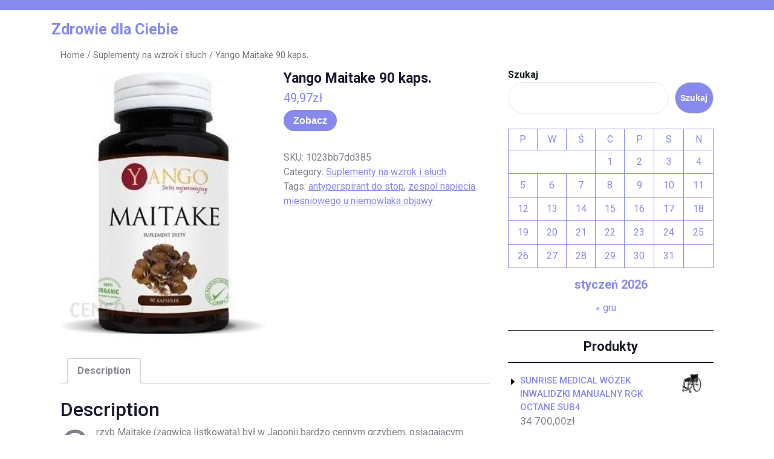

--- FILE ---
content_type: text/html; charset=UTF-8
request_url: https://kamilbiega.pl/produkt/yango-maitake-90-kaps/
body_size: 17601
content:
<!DOCTYPE html>
<html lang="pl-PL" class="no-js no-svg">
<head>
	<meta charset="UTF-8">
	<meta name="viewport" content="width=device-width, initial-scale=1">
	<title>Yango Maitake 90 kaps. &#8211; Zdrowie dla Ciebie</title>
<meta name='robots' content='max-image-preview:large' />
<link rel='dns-prefetch' href='//fonts.googleapis.com' />
<link rel="alternate" type="application/rss+xml" title="Zdrowie dla Ciebie &raquo; Kanał z wpisami" href="https://kamilbiega.pl/feed/" />
<link rel="alternate" type="application/rss+xml" title="Zdrowie dla Ciebie &raquo; Kanał z komentarzami" href="https://kamilbiega.pl/comments/feed/" />
<link rel="alternate" type="application/rss+xml" title="Zdrowie dla Ciebie &raquo; Yango Maitake 90 kaps. Kanał z komentarzami" href="https://kamilbiega.pl/produkt/yango-maitake-90-kaps/feed/" />
<link rel="alternate" title="oEmbed (JSON)" type="application/json+oembed" href="https://kamilbiega.pl/wp-json/oembed/1.0/embed?url=https%3A%2F%2Fkamilbiega.pl%2Fprodukt%2Fyango-maitake-90-kaps%2F" />
<link rel="alternate" title="oEmbed (XML)" type="text/xml+oembed" href="https://kamilbiega.pl/wp-json/oembed/1.0/embed?url=https%3A%2F%2Fkamilbiega.pl%2Fprodukt%2Fyango-maitake-90-kaps%2F&#038;format=xml" />
<style id='wp-img-auto-sizes-contain-inline-css' type='text/css'>
img:is([sizes=auto i],[sizes^="auto," i]){contain-intrinsic-size:3000px 1500px}
/*# sourceURL=wp-img-auto-sizes-contain-inline-css */
</style>
<style id='wp-emoji-styles-inline-css' type='text/css'>

	img.wp-smiley, img.emoji {
		display: inline !important;
		border: none !important;
		box-shadow: none !important;
		height: 1em !important;
		width: 1em !important;
		margin: 0 0.07em !important;
		vertical-align: -0.1em !important;
		background: none !important;
		padding: 0 !important;
	}
/*# sourceURL=wp-emoji-styles-inline-css */
</style>
<style id='wp-block-library-inline-css' type='text/css'>
:root{--wp-block-synced-color:#7a00df;--wp-block-synced-color--rgb:122,0,223;--wp-bound-block-color:var(--wp-block-synced-color);--wp-editor-canvas-background:#ddd;--wp-admin-theme-color:#007cba;--wp-admin-theme-color--rgb:0,124,186;--wp-admin-theme-color-darker-10:#006ba1;--wp-admin-theme-color-darker-10--rgb:0,107,160.5;--wp-admin-theme-color-darker-20:#005a87;--wp-admin-theme-color-darker-20--rgb:0,90,135;--wp-admin-border-width-focus:2px}@media (min-resolution:192dpi){:root{--wp-admin-border-width-focus:1.5px}}.wp-element-button{cursor:pointer}:root .has-very-light-gray-background-color{background-color:#eee}:root .has-very-dark-gray-background-color{background-color:#313131}:root .has-very-light-gray-color{color:#eee}:root .has-very-dark-gray-color{color:#313131}:root .has-vivid-green-cyan-to-vivid-cyan-blue-gradient-background{background:linear-gradient(135deg,#00d084,#0693e3)}:root .has-purple-crush-gradient-background{background:linear-gradient(135deg,#34e2e4,#4721fb 50%,#ab1dfe)}:root .has-hazy-dawn-gradient-background{background:linear-gradient(135deg,#faaca8,#dad0ec)}:root .has-subdued-olive-gradient-background{background:linear-gradient(135deg,#fafae1,#67a671)}:root .has-atomic-cream-gradient-background{background:linear-gradient(135deg,#fdd79a,#004a59)}:root .has-nightshade-gradient-background{background:linear-gradient(135deg,#330968,#31cdcf)}:root .has-midnight-gradient-background{background:linear-gradient(135deg,#020381,#2874fc)}:root{--wp--preset--font-size--normal:16px;--wp--preset--font-size--huge:42px}.has-regular-font-size{font-size:1em}.has-larger-font-size{font-size:2.625em}.has-normal-font-size{font-size:var(--wp--preset--font-size--normal)}.has-huge-font-size{font-size:var(--wp--preset--font-size--huge)}.has-text-align-center{text-align:center}.has-text-align-left{text-align:left}.has-text-align-right{text-align:right}.has-fit-text{white-space:nowrap!important}#end-resizable-editor-section{display:none}.aligncenter{clear:both}.items-justified-left{justify-content:flex-start}.items-justified-center{justify-content:center}.items-justified-right{justify-content:flex-end}.items-justified-space-between{justify-content:space-between}.screen-reader-text{border:0;clip-path:inset(50%);height:1px;margin:-1px;overflow:hidden;padding:0;position:absolute;width:1px;word-wrap:normal!important}.screen-reader-text:focus{background-color:#ddd;clip-path:none;color:#444;display:block;font-size:1em;height:auto;left:5px;line-height:normal;padding:15px 23px 14px;text-decoration:none;top:5px;width:auto;z-index:100000}html :where(.has-border-color){border-style:solid}html :where([style*=border-top-color]){border-top-style:solid}html :where([style*=border-right-color]){border-right-style:solid}html :where([style*=border-bottom-color]){border-bottom-style:solid}html :where([style*=border-left-color]){border-left-style:solid}html :where([style*=border-width]){border-style:solid}html :where([style*=border-top-width]){border-top-style:solid}html :where([style*=border-right-width]){border-right-style:solid}html :where([style*=border-bottom-width]){border-bottom-style:solid}html :where([style*=border-left-width]){border-left-style:solid}html :where(img[class*=wp-image-]){height:auto;max-width:100%}:where(figure){margin:0 0 1em}html :where(.is-position-sticky){--wp-admin--admin-bar--position-offset:var(--wp-admin--admin-bar--height,0px)}@media screen and (max-width:600px){html :where(.is-position-sticky){--wp-admin--admin-bar--position-offset:0px}}

/*# sourceURL=wp-block-library-inline-css */
</style><style id='wp-block-calendar-inline-css' type='text/css'>
.wp-block-calendar{text-align:center}.wp-block-calendar td,.wp-block-calendar th{border:1px solid;padding:.25em}.wp-block-calendar th{font-weight:400}.wp-block-calendar caption{background-color:inherit}.wp-block-calendar table{border-collapse:collapse;width:100%}.wp-block-calendar table.has-background th{background-color:inherit}.wp-block-calendar table.has-text-color th{color:inherit}.wp-block-calendar :where(table:not(.has-text-color)){color:#40464d}.wp-block-calendar :where(table:not(.has-text-color)) td,.wp-block-calendar :where(table:not(.has-text-color)) th{border-color:#ddd}:where(.wp-block-calendar table:not(.has-background) th){background:#ddd}
/*# sourceURL=https://kamilbiega.pl/wp-includes/blocks/calendar/style.min.css */
</style>
<style id='wp-block-search-inline-css' type='text/css'>
.wp-block-search__button{margin-left:10px;word-break:normal}.wp-block-search__button.has-icon{line-height:0}.wp-block-search__button svg{height:1.25em;min-height:24px;min-width:24px;width:1.25em;fill:currentColor;vertical-align:text-bottom}:where(.wp-block-search__button){border:1px solid #ccc;padding:6px 10px}.wp-block-search__inside-wrapper{display:flex;flex:auto;flex-wrap:nowrap;max-width:100%}.wp-block-search__label{width:100%}.wp-block-search.wp-block-search__button-only .wp-block-search__button{box-sizing:border-box;display:flex;flex-shrink:0;justify-content:center;margin-left:0;max-width:100%}.wp-block-search.wp-block-search__button-only .wp-block-search__inside-wrapper{min-width:0!important;transition-property:width}.wp-block-search.wp-block-search__button-only .wp-block-search__input{flex-basis:100%;transition-duration:.3s}.wp-block-search.wp-block-search__button-only.wp-block-search__searchfield-hidden,.wp-block-search.wp-block-search__button-only.wp-block-search__searchfield-hidden .wp-block-search__inside-wrapper{overflow:hidden}.wp-block-search.wp-block-search__button-only.wp-block-search__searchfield-hidden .wp-block-search__input{border-left-width:0!important;border-right-width:0!important;flex-basis:0;flex-grow:0;margin:0;min-width:0!important;padding-left:0!important;padding-right:0!important;width:0!important}:where(.wp-block-search__input){appearance:none;border:1px solid #949494;flex-grow:1;font-family:inherit;font-size:inherit;font-style:inherit;font-weight:inherit;letter-spacing:inherit;line-height:inherit;margin-left:0;margin-right:0;min-width:3rem;padding:8px;text-decoration:unset!important;text-transform:inherit}:where(.wp-block-search__button-inside .wp-block-search__inside-wrapper){background-color:#fff;border:1px solid #949494;box-sizing:border-box;padding:4px}:where(.wp-block-search__button-inside .wp-block-search__inside-wrapper) .wp-block-search__input{border:none;border-radius:0;padding:0 4px}:where(.wp-block-search__button-inside .wp-block-search__inside-wrapper) .wp-block-search__input:focus{outline:none}:where(.wp-block-search__button-inside .wp-block-search__inside-wrapper) :where(.wp-block-search__button){padding:4px 8px}.wp-block-search.aligncenter .wp-block-search__inside-wrapper{margin:auto}.wp-block[data-align=right] .wp-block-search.wp-block-search__button-only .wp-block-search__inside-wrapper{float:right}
/*# sourceURL=https://kamilbiega.pl/wp-includes/blocks/search/style.min.css */
</style>
<style id='wp-block-search-theme-inline-css' type='text/css'>
.wp-block-search .wp-block-search__label{font-weight:700}.wp-block-search__button{border:1px solid #ccc;padding:.375em .625em}
/*# sourceURL=https://kamilbiega.pl/wp-includes/blocks/search/theme.min.css */
</style>
<style id='global-styles-inline-css' type='text/css'>
:root{--wp--preset--aspect-ratio--square: 1;--wp--preset--aspect-ratio--4-3: 4/3;--wp--preset--aspect-ratio--3-4: 3/4;--wp--preset--aspect-ratio--3-2: 3/2;--wp--preset--aspect-ratio--2-3: 2/3;--wp--preset--aspect-ratio--16-9: 16/9;--wp--preset--aspect-ratio--9-16: 9/16;--wp--preset--color--black: #000000;--wp--preset--color--cyan-bluish-gray: #abb8c3;--wp--preset--color--white: #ffffff;--wp--preset--color--pale-pink: #f78da7;--wp--preset--color--vivid-red: #cf2e2e;--wp--preset--color--luminous-vivid-orange: #ff6900;--wp--preset--color--luminous-vivid-amber: #fcb900;--wp--preset--color--light-green-cyan: #7bdcb5;--wp--preset--color--vivid-green-cyan: #00d084;--wp--preset--color--pale-cyan-blue: #8ed1fc;--wp--preset--color--vivid-cyan-blue: #0693e3;--wp--preset--color--vivid-purple: #9b51e0;--wp--preset--gradient--vivid-cyan-blue-to-vivid-purple: linear-gradient(135deg,rgb(6,147,227) 0%,rgb(155,81,224) 100%);--wp--preset--gradient--light-green-cyan-to-vivid-green-cyan: linear-gradient(135deg,rgb(122,220,180) 0%,rgb(0,208,130) 100%);--wp--preset--gradient--luminous-vivid-amber-to-luminous-vivid-orange: linear-gradient(135deg,rgb(252,185,0) 0%,rgb(255,105,0) 100%);--wp--preset--gradient--luminous-vivid-orange-to-vivid-red: linear-gradient(135deg,rgb(255,105,0) 0%,rgb(207,46,46) 100%);--wp--preset--gradient--very-light-gray-to-cyan-bluish-gray: linear-gradient(135deg,rgb(238,238,238) 0%,rgb(169,184,195) 100%);--wp--preset--gradient--cool-to-warm-spectrum: linear-gradient(135deg,rgb(74,234,220) 0%,rgb(151,120,209) 20%,rgb(207,42,186) 40%,rgb(238,44,130) 60%,rgb(251,105,98) 80%,rgb(254,248,76) 100%);--wp--preset--gradient--blush-light-purple: linear-gradient(135deg,rgb(255,206,236) 0%,rgb(152,150,240) 100%);--wp--preset--gradient--blush-bordeaux: linear-gradient(135deg,rgb(254,205,165) 0%,rgb(254,45,45) 50%,rgb(107,0,62) 100%);--wp--preset--gradient--luminous-dusk: linear-gradient(135deg,rgb(255,203,112) 0%,rgb(199,81,192) 50%,rgb(65,88,208) 100%);--wp--preset--gradient--pale-ocean: linear-gradient(135deg,rgb(255,245,203) 0%,rgb(182,227,212) 50%,rgb(51,167,181) 100%);--wp--preset--gradient--electric-grass: linear-gradient(135deg,rgb(202,248,128) 0%,rgb(113,206,126) 100%);--wp--preset--gradient--midnight: linear-gradient(135deg,rgb(2,3,129) 0%,rgb(40,116,252) 100%);--wp--preset--font-size--small: 13px;--wp--preset--font-size--medium: 20px;--wp--preset--font-size--large: 36px;--wp--preset--font-size--x-large: 42px;--wp--preset--spacing--20: 0.44rem;--wp--preset--spacing--30: 0.67rem;--wp--preset--spacing--40: 1rem;--wp--preset--spacing--50: 1.5rem;--wp--preset--spacing--60: 2.25rem;--wp--preset--spacing--70: 3.38rem;--wp--preset--spacing--80: 5.06rem;--wp--preset--shadow--natural: 6px 6px 9px rgba(0, 0, 0, 0.2);--wp--preset--shadow--deep: 12px 12px 50px rgba(0, 0, 0, 0.4);--wp--preset--shadow--sharp: 6px 6px 0px rgba(0, 0, 0, 0.2);--wp--preset--shadow--outlined: 6px 6px 0px -3px rgb(255, 255, 255), 6px 6px rgb(0, 0, 0);--wp--preset--shadow--crisp: 6px 6px 0px rgb(0, 0, 0);}:where(.is-layout-flex){gap: 0.5em;}:where(.is-layout-grid){gap: 0.5em;}body .is-layout-flex{display: flex;}.is-layout-flex{flex-wrap: wrap;align-items: center;}.is-layout-flex > :is(*, div){margin: 0;}body .is-layout-grid{display: grid;}.is-layout-grid > :is(*, div){margin: 0;}:where(.wp-block-columns.is-layout-flex){gap: 2em;}:where(.wp-block-columns.is-layout-grid){gap: 2em;}:where(.wp-block-post-template.is-layout-flex){gap: 1.25em;}:where(.wp-block-post-template.is-layout-grid){gap: 1.25em;}.has-black-color{color: var(--wp--preset--color--black) !important;}.has-cyan-bluish-gray-color{color: var(--wp--preset--color--cyan-bluish-gray) !important;}.has-white-color{color: var(--wp--preset--color--white) !important;}.has-pale-pink-color{color: var(--wp--preset--color--pale-pink) !important;}.has-vivid-red-color{color: var(--wp--preset--color--vivid-red) !important;}.has-luminous-vivid-orange-color{color: var(--wp--preset--color--luminous-vivid-orange) !important;}.has-luminous-vivid-amber-color{color: var(--wp--preset--color--luminous-vivid-amber) !important;}.has-light-green-cyan-color{color: var(--wp--preset--color--light-green-cyan) !important;}.has-vivid-green-cyan-color{color: var(--wp--preset--color--vivid-green-cyan) !important;}.has-pale-cyan-blue-color{color: var(--wp--preset--color--pale-cyan-blue) !important;}.has-vivid-cyan-blue-color{color: var(--wp--preset--color--vivid-cyan-blue) !important;}.has-vivid-purple-color{color: var(--wp--preset--color--vivid-purple) !important;}.has-black-background-color{background-color: var(--wp--preset--color--black) !important;}.has-cyan-bluish-gray-background-color{background-color: var(--wp--preset--color--cyan-bluish-gray) !important;}.has-white-background-color{background-color: var(--wp--preset--color--white) !important;}.has-pale-pink-background-color{background-color: var(--wp--preset--color--pale-pink) !important;}.has-vivid-red-background-color{background-color: var(--wp--preset--color--vivid-red) !important;}.has-luminous-vivid-orange-background-color{background-color: var(--wp--preset--color--luminous-vivid-orange) !important;}.has-luminous-vivid-amber-background-color{background-color: var(--wp--preset--color--luminous-vivid-amber) !important;}.has-light-green-cyan-background-color{background-color: var(--wp--preset--color--light-green-cyan) !important;}.has-vivid-green-cyan-background-color{background-color: var(--wp--preset--color--vivid-green-cyan) !important;}.has-pale-cyan-blue-background-color{background-color: var(--wp--preset--color--pale-cyan-blue) !important;}.has-vivid-cyan-blue-background-color{background-color: var(--wp--preset--color--vivid-cyan-blue) !important;}.has-vivid-purple-background-color{background-color: var(--wp--preset--color--vivid-purple) !important;}.has-black-border-color{border-color: var(--wp--preset--color--black) !important;}.has-cyan-bluish-gray-border-color{border-color: var(--wp--preset--color--cyan-bluish-gray) !important;}.has-white-border-color{border-color: var(--wp--preset--color--white) !important;}.has-pale-pink-border-color{border-color: var(--wp--preset--color--pale-pink) !important;}.has-vivid-red-border-color{border-color: var(--wp--preset--color--vivid-red) !important;}.has-luminous-vivid-orange-border-color{border-color: var(--wp--preset--color--luminous-vivid-orange) !important;}.has-luminous-vivid-amber-border-color{border-color: var(--wp--preset--color--luminous-vivid-amber) !important;}.has-light-green-cyan-border-color{border-color: var(--wp--preset--color--light-green-cyan) !important;}.has-vivid-green-cyan-border-color{border-color: var(--wp--preset--color--vivid-green-cyan) !important;}.has-pale-cyan-blue-border-color{border-color: var(--wp--preset--color--pale-cyan-blue) !important;}.has-vivid-cyan-blue-border-color{border-color: var(--wp--preset--color--vivid-cyan-blue) !important;}.has-vivid-purple-border-color{border-color: var(--wp--preset--color--vivid-purple) !important;}.has-vivid-cyan-blue-to-vivid-purple-gradient-background{background: var(--wp--preset--gradient--vivid-cyan-blue-to-vivid-purple) !important;}.has-light-green-cyan-to-vivid-green-cyan-gradient-background{background: var(--wp--preset--gradient--light-green-cyan-to-vivid-green-cyan) !important;}.has-luminous-vivid-amber-to-luminous-vivid-orange-gradient-background{background: var(--wp--preset--gradient--luminous-vivid-amber-to-luminous-vivid-orange) !important;}.has-luminous-vivid-orange-to-vivid-red-gradient-background{background: var(--wp--preset--gradient--luminous-vivid-orange-to-vivid-red) !important;}.has-very-light-gray-to-cyan-bluish-gray-gradient-background{background: var(--wp--preset--gradient--very-light-gray-to-cyan-bluish-gray) !important;}.has-cool-to-warm-spectrum-gradient-background{background: var(--wp--preset--gradient--cool-to-warm-spectrum) !important;}.has-blush-light-purple-gradient-background{background: var(--wp--preset--gradient--blush-light-purple) !important;}.has-blush-bordeaux-gradient-background{background: var(--wp--preset--gradient--blush-bordeaux) !important;}.has-luminous-dusk-gradient-background{background: var(--wp--preset--gradient--luminous-dusk) !important;}.has-pale-ocean-gradient-background{background: var(--wp--preset--gradient--pale-ocean) !important;}.has-electric-grass-gradient-background{background: var(--wp--preset--gradient--electric-grass) !important;}.has-midnight-gradient-background{background: var(--wp--preset--gradient--midnight) !important;}.has-small-font-size{font-size: var(--wp--preset--font-size--small) !important;}.has-medium-font-size{font-size: var(--wp--preset--font-size--medium) !important;}.has-large-font-size{font-size: var(--wp--preset--font-size--large) !important;}.has-x-large-font-size{font-size: var(--wp--preset--font-size--x-large) !important;}
/*# sourceURL=global-styles-inline-css */
</style>

<style id='classic-theme-styles-inline-css' type='text/css'>
/*! This file is auto-generated */
.wp-block-button__link{color:#fff;background-color:#32373c;border-radius:9999px;box-shadow:none;text-decoration:none;padding:calc(.667em + 2px) calc(1.333em + 2px);font-size:1.125em}.wp-block-file__button{background:#32373c;color:#fff;text-decoration:none}
/*# sourceURL=/wp-includes/css/classic-themes.min.css */
</style>
<link rel='stylesheet' id='woocommerce-layout-css' href='https://kamilbiega.pl/wp-content/plugins/woocommerce/assets/css/woocommerce-layout.css?ver=6.4.1' type='text/css' media='all' />
<link rel='stylesheet' id='woocommerce-smallscreen-css' href='https://kamilbiega.pl/wp-content/plugins/woocommerce/assets/css/woocommerce-smallscreen.css?ver=6.4.1' type='text/css' media='only screen and (max-width: 768px)' />
<link rel='stylesheet' id='woocommerce-general-css' href='https://kamilbiega.pl/wp-content/plugins/woocommerce/assets/css/woocommerce.css?ver=6.4.1' type='text/css' media='all' />
<style id='woocommerce-inline-inline-css' type='text/css'>
.woocommerce form .form-row .required { visibility: visible; }
/*# sourceURL=woocommerce-inline-inline-css */
</style>
<link rel='stylesheet' id='yoga-studio-fonts-css' href='//fonts.googleapis.com/css?family=Roboto%3Aital%2Cwght%400%2C100%3B0%2C300%3B0%2C400%3B0%2C500%3B0%2C700%3B0%2C900%3B1%2C100%3B1%2C300%3B1%2C400%3B1%2C500%3B1%2C700%3B1%2C900%7CLora%3Aital%2Cwght%400%2C400%3B0%2C500%3B0%2C600%3B0%2C700%3B1%2C400%3B1%2C500%3B1%2C600%3B1%2C700&#038;ver=6.9' type='text/css' media='all' />
<link rel='stylesheet' id='bootstrap-style-css' href='https://kamilbiega.pl/wp-content/themes/yoga-studio/assets/css/bootstrap.css?ver=6.9' type='text/css' media='all' />
<link rel='stylesheet' id='yoga-studio-style-css' href='https://kamilbiega.pl/wp-content/themes/yoga-coach/style.css?ver=6.9' type='text/css' media='all' />
<style id='yoga-studio-style-inline-css' type='text/css'>
.menu_header.fixed{position: static;}body{max-width: 100%;}.scroll-top button{}
/*# sourceURL=yoga-studio-style-inline-css */
</style>
<link rel='stylesheet' id='font-awesome-style-css' href='https://kamilbiega.pl/wp-content/themes/yoga-studio/assets/css/fontawesome-all.css?ver=6.9' type='text/css' media='all' />
<link rel='stylesheet' id='yoga-studio-block-style-css' href='https://kamilbiega.pl/wp-content/themes/yoga-studio/assets/css/blocks.css?ver=6.9' type='text/css' media='all' />
<link rel='stylesheet' id='yoga-studio-source-sans-css' href='//fonts.googleapis.com/css?family=Lato%3A400%2C700%2C400italic%2C700italic&#038;ver=6.9' type='text/css' media='all' />
<link rel='stylesheet' id='yoga-studio-source-body-css' href='//fonts.googleapis.com/css?family=Source+Sans+Pro%3A400%2C300%2C400italic%2C700%2C600&#038;ver=6.9' type='text/css' media='all' />
<link rel='stylesheet' id='yoga-studio-style-parent-css' href='https://kamilbiega.pl/wp-content/themes/yoga-studio/style.css?ver=6.9' type='text/css' media='all' />
<link rel='stylesheet' id='yoga-coach-style-css' href='https://kamilbiega.pl/wp-content/themes/yoga-coach/style.css?ver=1.0.0' type='text/css' media='all' />
<style id='yoga-coach-style-inline-css' type='text/css'>
.menu_header.fixed{position: static;}body{max-width: 100%;}.scroll-top button{}
/*# sourceURL=yoga-coach-style-inline-css */
</style>
<script type="text/javascript" src="https://kamilbiega.pl/wp-includes/js/jquery/jquery.min.js?ver=3.7.1" id="jquery-core-js"></script>
<script type="text/javascript" src="https://kamilbiega.pl/wp-includes/js/jquery/jquery-migrate.min.js?ver=3.4.1" id="jquery-migrate-js"></script>
<script type="text/javascript" src="https://kamilbiega.pl/wp-content/themes/yoga-studio/assets/js/theme-script.js?ver=1" id="yoga-studio-custom.js-js"></script>
<script type="text/javascript" src="https://kamilbiega.pl/wp-content/themes/yoga-studio/assets/js/navigation-focus.js?ver=1" id="yoga-studio-navigation-focus-js"></script>
<script type="text/javascript" src="https://kamilbiega.pl/wp-content/themes/yoga-studio/assets/js/jquery.superfish.js?ver=1" id="superfish-js-js"></script>
<script type="text/javascript" src="https://kamilbiega.pl/wp-content/themes/yoga-studio/assets/js/bootstrap.js?ver=1" id="bootstrap-js-js"></script>
<link rel="https://api.w.org/" href="https://kamilbiega.pl/wp-json/" /><link rel="alternate" title="JSON" type="application/json" href="https://kamilbiega.pl/wp-json/wp/v2/product/4087" /><link rel="EditURI" type="application/rsd+xml" title="RSD" href="https://kamilbiega.pl/xmlrpc.php?rsd" />
<meta name="generator" content="WordPress 6.9" />
<meta name="generator" content="WooCommerce 6.4.1" />
<link rel="canonical" href="https://kamilbiega.pl/produkt/yango-maitake-90-kaps/" />
<link rel='shortlink' href='https://kamilbiega.pl/?p=4087' />
	<noscript><style>.woocommerce-product-gallery{ opacity: 1 !important; }</style></noscript>
			<style type="text/css" id="wp-custom-css">
			.woocommerce ul.products li.product a img {
    height: 230px;
    object-fit: contain;
}

.woocommerce ul.products li.product .woocommerce-loop-product__title {
    height: 90px;
    overflow: hidden;
}
		</style>
		</head>

<body class="wp-singular product-template-default single single-product postid-4087 wp-embed-responsive wp-theme-yoga-studio wp-child-theme-yoga-coach theme-yoga-studio woocommerce woocommerce-page woocommerce-no-js has-sidebar">

	<a class="skip-link screen-reader-text" href="#content">Skip to content</a>
		<div id="page" class="site">
		<div id="header">
			<div class="wrap_figure">
				<div class="top_bar py-2 text-center text-lg-left text-md-left">
					<div class="container">
						<div class="row">
							<div class="col-lg-9 col-md-9 align-self-center">
																															</div>
							<div class="col-lg-3 col-md-3 align-self-center">
								<div class="links text-center text-lg-right text-md-right">
																																																					</div>
							</div>
						</div>
					</div>
				</div>
				<div class="menu_header py-3">
					<div class="container">
						<div class="row">
							<div class="col-lg-3 col-md-3 col-sm-6 col-12 align-self-center">
								<div class="logo text-center text-md-left text-sm-left py-3 py-md-0">
							        					              							                						                  							                  							                      			<p class="site-title"><a href="https://kamilbiega.pl/" rel="home">Zdrowie dla Ciebie</a></p>
					                      							                  								                
						                							    </div>
							</div>
							<div class="col-lg-7 col-md-6 col-sm-3 col-12 align-self-center">
												   				
<div id="gb_responsive" class="nav side_gb_nav">
	<nav id="top_gb_menu" class="gb_nav_menu" role="navigation" aria-label="Menu">
				<a href="javascript:void(0)" class="closebtn gb_menu" onclick="yoga_studio_gb_Menu_close()">x<span class="screen-reader-text">Close Menu</span></a>
	</nav>
</div>							</div>
							<div class="col-lg-2 col-md-3 col-sm-3 col-12 align-self-center">
															</div>
						</div>
					</div>
				</div>
			</div>
		</div>

<main id="content">
	<div class="container">
		<div class="row m-0">
			<div class="col-lg-8 col-md-8">
				<div id="primary" class="content-area yoga-studio"><main id="main" class="site-main" role="main"><nav class="woocommerce-breadcrumb"><a href="https://kamilbiega.pl">Home</a>&nbsp;&#47;&nbsp;<a href="https://kamilbiega.pl/kategoria-produktu/suplementy-na-wzrok-i-sluch/">Suplementy na wzrok i słuch</a>&nbsp;&#47;&nbsp;Yango Maitake 90 kaps.</nav>
					
						<div class="woocommerce-notices-wrapper"></div><div id="product-4087" class="product type-product post-4087 status-publish first instock product_cat-suplementy-na-wzrok-i-sluch product_tag-antyperspirant-do-stop product_tag-zespol-napiecia-miesniowego-u-niemowlaka-objawy has-post-thumbnail product-type-external">

	<div class="woocommerce-product-gallery woocommerce-product-gallery--with-images woocommerce-product-gallery--columns-4 images" data-columns="4" style="opacity: 0; transition: opacity .25s ease-in-out;">
	<figure class="woocommerce-product-gallery__wrapper">
		<div data-thumb="https://kamilbiega.pl/wp-content/uploads/2022/11/i-yango-maitake-90-kaps-100x100.jpg" data-thumb-alt="" class="woocommerce-product-gallery__image"><a href="https://kamilbiega.pl/wp-content/uploads/2022/11/i-yango-maitake-90-kaps.jpg"><img width="270" height="353" src="https://kamilbiega.pl/wp-content/uploads/2022/11/i-yango-maitake-90-kaps.jpg" class="wp-post-image" alt="" title="i-yango-maitake-90-kaps" data-caption="" data-src="https://kamilbiega.pl/wp-content/uploads/2022/11/i-yango-maitake-90-kaps.jpg" data-large_image="https://kamilbiega.pl/wp-content/uploads/2022/11/i-yango-maitake-90-kaps.jpg" data-large_image_width="270" data-large_image_height="353" decoding="async" fetchpriority="high" srcset="https://kamilbiega.pl/wp-content/uploads/2022/11/i-yango-maitake-90-kaps.jpg 270w, https://kamilbiega.pl/wp-content/uploads/2022/11/i-yango-maitake-90-kaps-229x300.jpg 229w" sizes="(max-width: 270px) 100vw, 270px" /></a></div>	</figure>
</div>

	<div class="summary entry-summary">
		<h1 class="product_title entry-title">Yango Maitake 90 kaps.</h1><p class="price"><span class="woocommerce-Price-amount amount"><bdi>49,97<span class="woocommerce-Price-currencySymbol">&#122;&#322;</span></bdi></span></p>

<form class="cart" action="https://kamilbiega.pl/2034" method="get">
	
	<button type="submit" class="single_add_to_cart_button button alt">Zobacz</button>

	
	</form>

<div class="product_meta">

	
	
		<span class="sku_wrapper">SKU: <span class="sku">1023bb7dd385</span></span>

	
	<span class="posted_in">Category: <a href="https://kamilbiega.pl/kategoria-produktu/suplementy-na-wzrok-i-sluch/" rel="tag">Suplementy na wzrok i słuch</a></span>
	<span class="tagged_as">Tags: <a href="https://kamilbiega.pl/tag-produktu/antyperspirant-do-stop/" rel="tag">antyperspirant do stop</a>, <a href="https://kamilbiega.pl/tag-produktu/zespol-napiecia-miesniowego-u-niemowlaka-objawy/" rel="tag">zespol napiecia miesniowego u niemowlaka objawy</a></span>
	
</div>
	</div>

	
	<div class="woocommerce-tabs wc-tabs-wrapper">
		<ul class="tabs wc-tabs" role="tablist">
							<li class="description_tab" id="tab-title-description" role="tab" aria-controls="tab-description">
					<a href="#tab-description">
						Description					</a>
				</li>
					</ul>
					<div class="woocommerce-Tabs-panel woocommerce-Tabs-panel--description panel entry-content wc-tab" id="tab-description" role="tabpanel" aria-labelledby="tab-title-description">
				
	<h2>Description</h2>

<p>Grzyb Maitake (żagwica listkowata) był w Japonii bardzo cennym grzybem, osiągającym bardzo wysokie ceny. Stosowany był zarówno w tradycyjnej medycynie Japonii jak i Chin. Grzyby Maitake można stosować w celu wsparcia układu immunologicznego oraz w przypadku zaburzeń metabolizmu, takich jak cukrzyca.ZastosowanieWspiera układ immunologicznyWspiera metabolizmWspiera krążenieMaitake w Medycynie ChińskiejTermika: neutralnaSmak: słodkiTropizm: Płuca, Nerki i Jelito GrubeMaitake dopełnia Śledzionę i jej Qi, odprowadza Wilgoć, tonizuje Nerki i Wątrobę, ochładza Ciepło, uspokaja UmysłJakość i bezpieczeństwoGrzyby, z których powstają suplementy diety MycoMedica, uprawiane są w nietkniętych przez cywilizację chińskich prowincjach Fujian i Jiangxi, które słyną ze swoje nieskażonej przyrody. Grzyby są testowane w laboratoriach w Niemczech na obecność pestycydów, metali ciężkich, mikroorganizmów, szkodliwych grzybów i promieniowania, aby mieć pewność, że są one od nich wolne i w pełni bezpieczne dla konsumentów. W tych samych laboratoriach grzyby testowane są, aby zawierały wyłącznie wysokiej jakości polisacharydy grzybowe, które gwarantują ich prozdrowotne właściwości.DawkowaniePrzy problemach zdrowotnych 3-10 kapsułek dziennie (zaleca się konsultację z lekarzem lub terapeutą Tradycyjnej Medycyny Chińskiej). W zastosowaniu profilaktycznym 1-2 kapsułki dziennie (dzieci od 3 do 15 lat 1 kapsułka dziennie). Kapsułki powinny być zażywane na czczo (30 min przed posiłkiem lub 60 min po), popijane wodą lub słabą zieloną herbatą. Zalecane jest stosowanie przez 5 dni, a następnie zrobienie 2 dniowej przerwy. Acerola lub inne formy skoncentrowanej witaminy C pomagają organizmowi lepiej wchłaniać substancje czynne obecne w grzybach.SkładGrifola frondosa, ekstrakt z owocników 30% polisacharydów &#8211; 500 mg w jednej kapsułce.Stosowany z…+Coprinus, Agaricus i MycoClean &#8211; stanowi terapię uzupełniającą dla cukrzycy typu 2.+MycoClean &#8211; wspiera profilaktykę zespołu metabolicznego.+Hericium, Reishi i Cordyceps &#8211; wspiera regulację masy ciała.+Agaricus, Reishi i Coriolus &#8211; wspiera system immunologiczny.+Agaricus, Reishi, Coriolus i Hericum &#8211; przyczyna się do łagodzenia skutków chemioterapii i radioterapii.Grzyby Maitake obniżają poziom tłuszczu w tkance tłuszczowej i wspierają w ten sposób redukcję masy ciała. Mają oprócz tego efekty antydiabetyczne przyczyniając się do lekkiego obniżenia ciśnienia krwi i wspomagania walki z zespołem metabolicznym.Trochę historii&#8230;Grzyby Chaga rosną na brzozach na Syberii i północy Chin. Mieszkańcy Syberii gotują z niego napar leczniczy nazywany „Darem Boga”, który wykorzystywany jest także w leczeniu nowotworów. Chaga stosowana w naszym suplemencie diety pochodzi z chińskiej prowincji Hei Long Jiang, który jest znana z swej czystości i nietkniętej przyrody. Grzyby Chaga są bogate w kwas betulinowy, będące ich najskuteczniej działającą substancją, która pozyskują bezpośrednio z pnia brzozy. Od 90 lat ta substancja jest badana ze względu na swoje działanie przeciwnowotworowe i antywirusowe. Przede wszystkim jej zdolność apoptozy, czyli procesu „samobójstwa komórki”, chodzi o proces, w którym reakcje biochemiczne doprowadzą komórkę nowotworową do zaprogramowanej śmierci. Badane są także jej działanie w zwalczaniu pasożytów i działanie przeciwzapalne.Uwaga!Stosując suplement diety Maitake należy pamiętać, że suplementy diety nie mogą być stosowane jako substytut (zamiennik) zróżnicowanej diety i zdrowego trybu życia.Produkt nie jest przeznaczony dla dzieci poniżej 3 roku życia, kobiet w ciąży oraz kobiet karmiących piersią. Nie należy przekraczać zalecanej dziennej porcji. Przechowywać w suchym, niedostępnym dla dzieci miejscu.Produkt nie zawiera efedryny, kofeiny, glutenu, konserwantów, barwników, ani cukru.Dużymi literami zapisane są pojęcia w rozumieniu Tradycyjnej Medycyny Chińskiej (TCM), które nie znaczą tego samego co w nomenklaturze zachodniej. Przykładowo w TCM „Śledziona” to nie narząd anatomiczny, tak jak w medycynie zachodniej, tylko obieg czynnościowy.Kraj produkcjiCzechy</p>
<p>olejek goździkowy gdzie kupić, maść na trądzik z apteki, kurkuma i piperyna rossmann, akustone spray do uszu, excedrin migra, zalety oleju lnianego, smoczek dla niemowląt, forlax saszetki</p>
<p>yyyyy</p>
			</div>
		
			</div>


	<section class="related products">

					<h2>Related products</h2>
				
		<ul class="products columns-4">

			
					<li class="product type-product post-3905 status-publish first instock product_cat-suplementy-na-wzrok-i-sluch product_tag-b-right product_tag-niefarmakologiczne-metody-lagodzenia-bolu-porodowego product_tag-syrop-na-robaka product_tag-trioxal-ulotka product_tag-windy-rurki has-post-thumbnail product-type-external">
	<a href="https://kamilbiega.pl/produkt/puwer-otizea-30-kaps/" class="woocommerce-LoopProduct-link woocommerce-loop-product__link"><img width="300" height="287" src="https://kamilbiega.pl/wp-content/uploads/2022/11/i-puwer-otizea-30-kaps-300x287.jpg" class="attachment-woocommerce_thumbnail size-woocommerce_thumbnail" alt="" decoding="async" /><h2 class="woocommerce-loop-product__title">Puwer Otizea 30 kaps</h2>
	<span class="price"><span class="woocommerce-Price-amount amount"><bdi>9,77<span class="woocommerce-Price-currencySymbol">&#122;&#322;</span></bdi></span></span>
</a><a href="https://kamilbiega.pl/1943" data-quantity="1" class="button product_type_external" data-product_id="3905" data-product_sku="1ade72104935" aria-label="Zobacz" rel="nofollow">Zobacz</a></li>

			
					<li class="product type-product post-5622 status-publish instock product_cat-suplementy-na-wzrok-i-sluch product_tag-pelavo-zatoki product_tag-wiesiolek-oleovitum product_tag-zalety-oleju-lnianego product_tag-zapalenie-zoledzia-objawy has-post-thumbnail product-type-external">
	<a href="https://kamilbiega.pl/produkt/colway-witamina-c-z-kolagenem-30-sasz/" class="woocommerce-LoopProduct-link woocommerce-loop-product__link"><img width="300" height="300" src="https://kamilbiega.pl/wp-content/uploads/2022/11/i-colway-witamina-c-z-kolagenem-30-sasz-300x300.jpg" class="attachment-woocommerce_thumbnail size-woocommerce_thumbnail" alt="" decoding="async" srcset="https://kamilbiega.pl/wp-content/uploads/2022/11/i-colway-witamina-c-z-kolagenem-30-sasz-300x300.jpg 300w, https://kamilbiega.pl/wp-content/uploads/2022/11/i-colway-witamina-c-z-kolagenem-30-sasz-150x150.jpg 150w, https://kamilbiega.pl/wp-content/uploads/2022/11/i-colway-witamina-c-z-kolagenem-30-sasz-100x100.jpg 100w" sizes="(max-width: 300px) 100vw, 300px" /><h2 class="woocommerce-loop-product__title">Colway Witamina C z kolagenem 30 sasz.</h2>
	<span class="price"><span class="woocommerce-Price-amount amount"><bdi>156,00<span class="woocommerce-Price-currencySymbol">&#122;&#322;</span></bdi></span></span>
</a><a href="https://kamilbiega.pl/2802" data-quantity="1" class="button product_type_external" data-product_id="5622" data-product_sku="dce32186f5d1" aria-label="Zobacz" rel="nofollow">Zobacz</a></li>

			
					<li class="product type-product post-1033 status-publish instock product_cat-suplementy-na-wzrok-i-sluch product_tag-ginkgo-biloba-skutki-uboczne product_tag-ibiprofen product_tag-inhalator-dla-dziecka-microlife product_tag-jak-sprawdzic-czy-jest-sie-odwodnionym product_tag-masc-ichtiolowa product_tag-wiesiolek-oleovitum has-post-thumbnail product-type-external">
	<a href="https://kamilbiega.pl/produkt/zdrowe-korzysci-hyalirism-nawilzajace-krople-do-oczu-10ml/" class="woocommerce-LoopProduct-link woocommerce-loop-product__link"><img width="300" height="300" src="https://kamilbiega.pl/wp-content/uploads/2022/11/i-zdrowe-korzysci-hyalirism-nawilzajace-krople-do-oczu-10ml-300x300.jpg" class="attachment-woocommerce_thumbnail size-woocommerce_thumbnail" alt="" decoding="async" loading="lazy" srcset="https://kamilbiega.pl/wp-content/uploads/2022/11/i-zdrowe-korzysci-hyalirism-nawilzajace-krople-do-oczu-10ml-300x300.jpg 300w, https://kamilbiega.pl/wp-content/uploads/2022/11/i-zdrowe-korzysci-hyalirism-nawilzajace-krople-do-oczu-10ml-150x150.jpg 150w, https://kamilbiega.pl/wp-content/uploads/2022/11/i-zdrowe-korzysci-hyalirism-nawilzajace-krople-do-oczu-10ml-100x100.jpg 100w" sizes="auto, (max-width: 300px) 100vw, 300px" /><h2 class="woocommerce-loop-product__title">Zdrowe Korzyści &#8211; Hyalirism nawilżające krople do oczu, 10ml</h2>
	<span class="price"><span class="woocommerce-Price-amount amount"><bdi>16,99<span class="woocommerce-Price-currencySymbol">&#122;&#322;</span></bdi></span></span>
</a><a href="https://kamilbiega.pl/504" data-quantity="1" class="button product_type_external" data-product_id="1033" data-product_sku="b8fcdd39f34c" aria-label="Zobacz" rel="nofollow">Zobacz</a></li>

			
					<li class="product type-product post-4085 status-publish last instock product_cat-suplementy-na-wzrok-i-sluch product_tag-co-na-zastrzal-w-palcu product_tag-ogorki-malosolne-w-ciazy product_tag-sztyft-ochronny-mustela product_tag-testy-czynnosciowe has-post-thumbnail product-type-external">
	<a href="https://kamilbiega.pl/produkt/kiki-health-acerola-organiczna-100g/" class="woocommerce-LoopProduct-link woocommerce-loop-product__link"><img width="300" height="300" src="https://kamilbiega.pl/wp-content/uploads/2022/11/i-kiki-health-acerola-organiczna-100g-300x300.jpg" class="attachment-woocommerce_thumbnail size-woocommerce_thumbnail" alt="" decoding="async" loading="lazy" srcset="https://kamilbiega.pl/wp-content/uploads/2022/11/i-kiki-health-acerola-organiczna-100g-300x300.jpg 300w, https://kamilbiega.pl/wp-content/uploads/2022/11/i-kiki-health-acerola-organiczna-100g-150x150.jpg 150w, https://kamilbiega.pl/wp-content/uploads/2022/11/i-kiki-health-acerola-organiczna-100g-100x100.jpg 100w" sizes="auto, (max-width: 300px) 100vw, 300px" /><h2 class="woocommerce-loop-product__title">Kiki Health Acerola Organiczna 100G</h2>
	<span class="price"><span class="woocommerce-Price-amount amount"><bdi>89,67<span class="woocommerce-Price-currencySymbol">&#122;&#322;</span></bdi></span></span>
</a><a href="https://kamilbiega.pl/2033" data-quantity="1" class="button product_type_external" data-product_id="4085" data-product_sku="df69dd0e96ae" aria-label="Zobacz" rel="nofollow">Zobacz</a></li>

			
		</ul>

	</section>
	</div>


					
				</main></div>			</div>
			  				<div class="col-lg-4 col-md-4">
					
<aside id="sidebar" class="widget-area" role="complementary">
	<section id="block-2" class="widget widget_block widget_search"><form role="search" method="get" action="https://kamilbiega.pl/" class="wp-block-search__button-outside wp-block-search__text-button wp-block-search"    ><label class="wp-block-search__label" for="wp-block-search__input-1" >Szukaj</label><div class="wp-block-search__inside-wrapper" ><input class="wp-block-search__input" id="wp-block-search__input-1" placeholder="" value="" type="search" name="s" required /><button aria-label="Szukaj" class="wp-block-search__button wp-element-button" type="submit" >Szukaj</button></div></form></section><section id="block-8" class="widget widget_block widget_calendar"><div class="wp-block-calendar"><table id="wp-calendar" class="wp-calendar-table">
	<caption>styczeń 2026</caption>
	<thead>
	<tr>
		<th scope="col" aria-label="poniedziałek">P</th>
		<th scope="col" aria-label="wtorek">W</th>
		<th scope="col" aria-label="środa">Ś</th>
		<th scope="col" aria-label="czwartek">C</th>
		<th scope="col" aria-label="piątek">P</th>
		<th scope="col" aria-label="sobota">S</th>
		<th scope="col" aria-label="niedziela">N</th>
	</tr>
	</thead>
	<tbody>
	<tr>
		<td colspan="3" class="pad">&nbsp;</td><td>1</td><td>2</td><td>3</td><td>4</td>
	</tr>
	<tr>
		<td>5</td><td>6</td><td>7</td><td>8</td><td>9</td><td>10</td><td>11</td>
	</tr>
	<tr>
		<td>12</td><td>13</td><td>14</td><td>15</td><td>16</td><td>17</td><td>18</td>
	</tr>
	<tr>
		<td>19</td><td>20</td><td>21</td><td>22</td><td>23</td><td>24</td><td>25</td>
	</tr>
	<tr>
		<td>26</td><td id="today">27</td><td>28</td><td>29</td><td>30</td><td>31</td>
		<td class="pad" colspan="1">&nbsp;</td>
	</tr>
	</tbody>
	</table><nav aria-label="Poprzednie i następne miesiące" class="wp-calendar-nav">
		<span class="wp-calendar-nav-prev"><a href="https://kamilbiega.pl/2025/12/">&laquo; gru</a></span>
		<span class="pad">&nbsp;</span>
		<span class="wp-calendar-nav-next">&nbsp;</span>
	</nav></div></section><section id="woocommerce_products-3" class="widget woocommerce widget_products"><div class="widget_container"><h3 class="widget-title">Produkty</h3></div><ul class="product_list_widget"><li>
	
	<a href="https://kamilbiega.pl/produkt/sunrise-medical-wozek-inwalidzki-manualny-rgk-octane-sub4/">
		<img width="300" height="300" src="https://kamilbiega.pl/wp-content/uploads/2022/11/i-sunrise-medical-wozek-inwalidzki-manualny-rgk-octane-sub4-300x300.jpg" class="attachment-woocommerce_thumbnail size-woocommerce_thumbnail" alt="" decoding="async" loading="lazy" srcset="https://kamilbiega.pl/wp-content/uploads/2022/11/i-sunrise-medical-wozek-inwalidzki-manualny-rgk-octane-sub4-300x300.jpg 300w, https://kamilbiega.pl/wp-content/uploads/2022/11/i-sunrise-medical-wozek-inwalidzki-manualny-rgk-octane-sub4-150x150.jpg 150w, https://kamilbiega.pl/wp-content/uploads/2022/11/i-sunrise-medical-wozek-inwalidzki-manualny-rgk-octane-sub4-100x100.jpg 100w" sizes="auto, (max-width: 300px) 100vw, 300px" />		<span class="product-title">SUNRISE MEDICAL WÓZEK INWALIDZKI MANUALNY RGK OCTANE SUB4</span>
	</a>

				
	<span class="woocommerce-Price-amount amount"><bdi>34 700,00<span class="woocommerce-Price-currencySymbol">&#122;&#322;</span></bdi></span>
	</li>
<li>
	
	<a href="https://kamilbiega.pl/produkt/radical-med-szampon-do-pielegnacji-wlosow-i-skory-glowy-ze-zmianami-luszczycowymi-i-azs-300ml/">
		<img width="300" height="300" src="https://kamilbiega.pl/wp-content/uploads/2022/11/i-radical-med-szampon-do-pielegnacji-wlosow-i-skory-glowy-ze-zmianami-luszczycowymi-i-azs-300ml-300x300.jpg" class="attachment-woocommerce_thumbnail size-woocommerce_thumbnail" alt="" decoding="async" loading="lazy" srcset="https://kamilbiega.pl/wp-content/uploads/2022/11/i-radical-med-szampon-do-pielegnacji-wlosow-i-skory-glowy-ze-zmianami-luszczycowymi-i-azs-300ml-300x300.jpg 300w, https://kamilbiega.pl/wp-content/uploads/2022/11/i-radical-med-szampon-do-pielegnacji-wlosow-i-skory-glowy-ze-zmianami-luszczycowymi-i-azs-300ml-150x150.jpg 150w, https://kamilbiega.pl/wp-content/uploads/2022/11/i-radical-med-szampon-do-pielegnacji-wlosow-i-skory-glowy-ze-zmianami-luszczycowymi-i-azs-300ml-100x100.jpg 100w" sizes="auto, (max-width: 300px) 100vw, 300px" />		<span class="product-title">Radical Med Szampon Do Pielęgnacji Włosów I Skóry Głowy Ze Zmianami Łuszczycowymi I AZS 300ml</span>
	</a>

				
	<span class="woocommerce-Price-amount amount"><bdi>14,00<span class="woocommerce-Price-currencySymbol">&#122;&#322;</span></bdi></span>
	</li>
<li>
	
	<a href="https://kamilbiega.pl/produkt/goldwell-colorance-krem-do-koloryzacji-poltrwalej-bez-amoniaku-4g-60ml/">
		<img width="300" height="300" src="https://kamilbiega.pl/wp-content/uploads/2022/11/i-goldwell-colorance-krem-do-koloryzacji-poltrwalej-bez-amoniaku-4g-60ml-300x300.jpg" class="attachment-woocommerce_thumbnail size-woocommerce_thumbnail" alt="" decoding="async" loading="lazy" srcset="https://kamilbiega.pl/wp-content/uploads/2022/11/i-goldwell-colorance-krem-do-koloryzacji-poltrwalej-bez-amoniaku-4g-60ml-300x300.jpg 300w, https://kamilbiega.pl/wp-content/uploads/2022/11/i-goldwell-colorance-krem-do-koloryzacji-poltrwalej-bez-amoniaku-4g-60ml-150x150.jpg 150w, https://kamilbiega.pl/wp-content/uploads/2022/11/i-goldwell-colorance-krem-do-koloryzacji-poltrwalej-bez-amoniaku-4g-60ml-100x100.jpg 100w" sizes="auto, (max-width: 300px) 100vw, 300px" />		<span class="product-title">Goldwell Colorance Krem do Koloryzacji Półtrwałej Bez Amoniaku 4G 60ml</span>
	</a>

				
	<span class="woocommerce-Price-amount amount"><bdi>28,87<span class="woocommerce-Price-currencySymbol">&#122;&#322;</span></bdi></span>
	</li>
<li>
	
	<a href="https://kamilbiega.pl/produkt/simplicol-expert-barwnik-tkanin-jedwabiu-czerwona/">
		<img width="300" height="300" src="https://kamilbiega.pl/wp-content/uploads/2022/11/i-simplicol-expert-barwnik-tkanin-jedwabiu-czerwona-300x300.jpg" class="attachment-woocommerce_thumbnail size-woocommerce_thumbnail" alt="" decoding="async" loading="lazy" srcset="https://kamilbiega.pl/wp-content/uploads/2022/11/i-simplicol-expert-barwnik-tkanin-jedwabiu-czerwona-300x300.jpg 300w, https://kamilbiega.pl/wp-content/uploads/2022/11/i-simplicol-expert-barwnik-tkanin-jedwabiu-czerwona-150x150.jpg 150w, https://kamilbiega.pl/wp-content/uploads/2022/11/i-simplicol-expert-barwnik-tkanin-jedwabiu-czerwona-100x100.jpg 100w" sizes="auto, (max-width: 300px) 100vw, 300px" />		<span class="product-title">Simplicol Expert Barwnik Tkanin Jedwabiu Czerwona</span>
	</a>

				
	<span class="woocommerce-Price-amount amount"><bdi>12,13<span class="woocommerce-Price-currencySymbol">&#122;&#322;</span></bdi></span>
	</li>
<li>
	
	<a href="https://kamilbiega.pl/produkt/20-masc-propolisowa-20g/">
		<img width="121" height="164" src="https://kamilbiega.pl/wp-content/uploads/2022/11/i-20-masc-propolisowa-20g.jpg" class="attachment-woocommerce_thumbnail size-woocommerce_thumbnail" alt="" decoding="async" loading="lazy" />		<span class="product-title">20% Maść propolisowa 20g</span>
	</a>

				
	<span class="woocommerce-Price-amount amount"><bdi>18,50<span class="woocommerce-Price-currencySymbol">&#122;&#322;</span></bdi></span>
	</li>
<li>
	
	<a href="https://kamilbiega.pl/produkt/suplement-diety-na-watrobe-liver-health-formula-nsp/">
		<img width="200" height="300" src="https://kamilbiega.pl/wp-content/uploads/2022/11/i-suplement-diety-na-watrobe-liver-health-formula-nsp-200x300.jpg" class="attachment-woocommerce_thumbnail size-woocommerce_thumbnail" alt="" decoding="async" loading="lazy" />		<span class="product-title">Suplement diety na wątrobę Liver Health Formuła NSP</span>
	</a>

				
	<span class="woocommerce-Price-amount amount"><bdi>48,60<span class="woocommerce-Price-currencySymbol">&#122;&#322;</span></bdi></span>
	</li>
<li>
	
	<a href="https://kamilbiega.pl/produkt/cacharel-yes-i-am-woda-perfumowana-10ml/">
		<img width="300" height="300" src="https://kamilbiega.pl/wp-content/uploads/2022/11/i-cacharel-yes-i-am-woda-perfumowana-10ml-300x300.jpg" class="attachment-woocommerce_thumbnail size-woocommerce_thumbnail" alt="" decoding="async" loading="lazy" srcset="https://kamilbiega.pl/wp-content/uploads/2022/11/i-cacharel-yes-i-am-woda-perfumowana-10ml-300x300.jpg 300w, https://kamilbiega.pl/wp-content/uploads/2022/11/i-cacharel-yes-i-am-woda-perfumowana-10ml-150x150.jpg 150w, https://kamilbiega.pl/wp-content/uploads/2022/11/i-cacharel-yes-i-am-woda-perfumowana-10ml-100x100.jpg 100w" sizes="auto, (max-width: 300px) 100vw, 300px" />		<span class="product-title">Cacharel Yes I Am Woda Perfumowana 10Ml</span>
	</a>

				
	<span class="woocommerce-Price-amount amount"><bdi>108,00<span class="woocommerce-Price-currencySymbol">&#122;&#322;</span></bdi></span>
	</li>
<li>
	
	<a href="https://kamilbiega.pl/produkt/prowadze-cie-kl-7-sp-podrecznik-wam-krakow/">
		<img width="300" height="300" src="https://kamilbiega.pl/wp-content/uploads/2022/11/i-prowadze-cie-kl-7-sp-podrecznik-wam-krakow-300x300.jpg" class="attachment-woocommerce_thumbnail size-woocommerce_thumbnail" alt="" decoding="async" loading="lazy" srcset="https://kamilbiega.pl/wp-content/uploads/2022/11/i-prowadze-cie-kl-7-sp-podrecznik-wam-krakow-300x300.jpg 300w, https://kamilbiega.pl/wp-content/uploads/2022/11/i-prowadze-cie-kl-7-sp-podrecznik-wam-krakow-150x150.jpg 150w, https://kamilbiega.pl/wp-content/uploads/2022/11/i-prowadze-cie-kl-7-sp-podrecznik-wam-krakow-100x100.jpg 100w" sizes="auto, (max-width: 300px) 100vw, 300px" />		<span class="product-title">Prowadzę cię kl.7 Sp Podręcznik Wam Krakow</span>
	</a>

				
	<span class="woocommerce-Price-amount amount"><bdi>15,74<span class="woocommerce-Price-currencySymbol">&#122;&#322;</span></bdi></span>
	</li>
<li>
	
	<a href="https://kamilbiega.pl/produkt/cashmere-mineral-naturalny-mineralny-fluid-natural-30-ml/">
		<img width="300" height="300" src="https://kamilbiega.pl/wp-content/uploads/2022/11/i-cashmere-mineral-naturalny-mineralny-fluid-natural-30-ml-300x300.jpg" class="attachment-woocommerce_thumbnail size-woocommerce_thumbnail" alt="" decoding="async" loading="lazy" srcset="https://kamilbiega.pl/wp-content/uploads/2022/11/i-cashmere-mineral-naturalny-mineralny-fluid-natural-30-ml-300x300.jpg 300w, https://kamilbiega.pl/wp-content/uploads/2022/11/i-cashmere-mineral-naturalny-mineralny-fluid-natural-30-ml-150x150.jpg 150w, https://kamilbiega.pl/wp-content/uploads/2022/11/i-cashmere-mineral-naturalny-mineralny-fluid-natural-30-ml-100x100.jpg 100w" sizes="auto, (max-width: 300px) 100vw, 300px" />		<span class="product-title">Cashmere Mineral naturalny mineralny fluid Natural 30 ml</span>
	</a>

				
	<span class="woocommerce-Price-amount amount"><bdi>22,94<span class="woocommerce-Price-currencySymbol">&#122;&#322;</span></bdi></span>
	</li>
<li>
	
	<a href="https://kamilbiega.pl/produkt/scitec-nutrition-flavour-drops-50ml/">
		<img width="255" height="300" src="https://kamilbiega.pl/wp-content/uploads/2022/11/i-scitec-nutrition-flavour-drops-50ml-255x300.jpg" class="attachment-woocommerce_thumbnail size-woocommerce_thumbnail" alt="" decoding="async" loading="lazy" />		<span class="product-title">Scitec Nutrition Flavour Drops 50ml</span>
	</a>

				
	<span class="woocommerce-Price-amount amount"><bdi>19,99<span class="woocommerce-Price-currencySymbol">&#122;&#322;</span></bdi></span>
	</li>
<li>
	
	<a href="https://kamilbiega.pl/produkt/formeds-bicaps-citicoline-60-kaps/">
		<img width="300" height="300" src="https://kamilbiega.pl/wp-content/uploads/2022/11/i-formeds-bicaps-citicoline-60-kaps-300x300.jpg" class="attachment-woocommerce_thumbnail size-woocommerce_thumbnail" alt="" decoding="async" loading="lazy" srcset="https://kamilbiega.pl/wp-content/uploads/2022/11/i-formeds-bicaps-citicoline-60-kaps-300x300.jpg 300w, https://kamilbiega.pl/wp-content/uploads/2022/11/i-formeds-bicaps-citicoline-60-kaps-150x150.jpg 150w, https://kamilbiega.pl/wp-content/uploads/2022/11/i-formeds-bicaps-citicoline-60-kaps-100x100.jpg 100w" sizes="auto, (max-width: 300px) 100vw, 300px" />		<span class="product-title">Formeds Bicaps Citicoline+ 60 Kaps</span>
	</a>

				
	<span class="woocommerce-Price-amount amount"><bdi>44,90<span class="woocommerce-Price-currencySymbol">&#122;&#322;</span></bdi></span>
	</li>
<li>
	
	<a href="https://kamilbiega.pl/produkt/akbar-earl-grey-herbata-expresowa-100-saszetek-200-g/">
		<img width="300" height="300" src="https://kamilbiega.pl/wp-content/uploads/2022/11/i-akbar-earl-grey-herbata-expresowa-100-saszetek-200-g-300x300.jpg" class="attachment-woocommerce_thumbnail size-woocommerce_thumbnail" alt="" decoding="async" loading="lazy" srcset="https://kamilbiega.pl/wp-content/uploads/2022/11/i-akbar-earl-grey-herbata-expresowa-100-saszetek-200-g-300x300.jpg 300w, https://kamilbiega.pl/wp-content/uploads/2022/11/i-akbar-earl-grey-herbata-expresowa-100-saszetek-200-g-150x150.jpg 150w, https://kamilbiega.pl/wp-content/uploads/2022/11/i-akbar-earl-grey-herbata-expresowa-100-saszetek-200-g-100x100.jpg 100w" sizes="auto, (max-width: 300px) 100vw, 300px" />		<span class="product-title">Akbar Earl Grey Herbata Expresowa 100 saszetek 200 g</span>
	</a>

				
	<span class="woocommerce-Price-amount amount"><bdi>17,50<span class="woocommerce-Price-currencySymbol">&#122;&#322;</span></bdi></span>
	</li>
<li>
	
	<a href="https://kamilbiega.pl/produkt/pantoprazole-genoptim-sph-2-0mg-14-tabletek/">
		<img width="300" height="300" src="https://kamilbiega.pl/wp-content/uploads/2022/11/i-pantoprazole-genoptim-sph-2-0mg-14-tabletek-300x300.jpg" class="attachment-woocommerce_thumbnail size-woocommerce_thumbnail" alt="" decoding="async" loading="lazy" srcset="https://kamilbiega.pl/wp-content/uploads/2022/11/i-pantoprazole-genoptim-sph-2-0mg-14-tabletek-300x300.jpg 300w, https://kamilbiega.pl/wp-content/uploads/2022/11/i-pantoprazole-genoptim-sph-2-0mg-14-tabletek-150x150.jpg 150w, https://kamilbiega.pl/wp-content/uploads/2022/11/i-pantoprazole-genoptim-sph-2-0mg-14-tabletek-100x100.jpg 100w" sizes="auto, (max-width: 300px) 100vw, 300px" />		<span class="product-title">Pantoprazole Genoptim SPH 2 0mg 14 tabletek</span>
	</a>

				
	<span class="woocommerce-Price-amount amount"><bdi>6,81<span class="woocommerce-Price-currencySymbol">&#122;&#322;</span></bdi></span>
	</li>
<li>
	
	<a href="https://kamilbiega.pl/produkt/natures-sunshine-collagen-peptydy-kolagenowe-30-sasz/">
		<img width="300" height="300" src="https://kamilbiega.pl/wp-content/uploads/2022/11/i-natures-sunshine-collagen-peptydy-kolagenowe-30-sasz-300x300.jpg" class="attachment-woocommerce_thumbnail size-woocommerce_thumbnail" alt="" decoding="async" loading="lazy" srcset="https://kamilbiega.pl/wp-content/uploads/2022/11/i-natures-sunshine-collagen-peptydy-kolagenowe-30-sasz-300x300.jpg 300w, https://kamilbiega.pl/wp-content/uploads/2022/11/i-natures-sunshine-collagen-peptydy-kolagenowe-30-sasz-150x150.jpg 150w, https://kamilbiega.pl/wp-content/uploads/2022/11/i-natures-sunshine-collagen-peptydy-kolagenowe-30-sasz-100x100.jpg 100w" sizes="auto, (max-width: 300px) 100vw, 300px" />		<span class="product-title">NATURES SUNSHINE Collagen+ Peptydy kolagenowe 30 Sasz</span>
	</a>

				
	<span class="woocommerce-Price-amount amount"><bdi>169,00<span class="woocommerce-Price-currencySymbol">&#122;&#322;</span></bdi></span>
	</li>
<li>
	
	<a href="https://kamilbiega.pl/produkt/kidkraft-drewniana-kuchnia-dla-dzieci-countryside-play-kitchen-zabawka/">
		<img width="300" height="300" src="https://kamilbiega.pl/wp-content/uploads/2022/11/i-kidkraft-drewniana-kuchnia-dla-dzieci-countryside-play-kitchen-300x300.jpg" class="attachment-woocommerce_thumbnail size-woocommerce_thumbnail" alt="" decoding="async" loading="lazy" srcset="https://kamilbiega.pl/wp-content/uploads/2022/11/i-kidkraft-drewniana-kuchnia-dla-dzieci-countryside-play-kitchen-300x300.jpg 300w, https://kamilbiega.pl/wp-content/uploads/2022/11/i-kidkraft-drewniana-kuchnia-dla-dzieci-countryside-play-kitchen-150x150.jpg 150w, https://kamilbiega.pl/wp-content/uploads/2022/11/i-kidkraft-drewniana-kuchnia-dla-dzieci-countryside-play-kitchen-100x100.jpg 100w" sizes="auto, (max-width: 300px) 100vw, 300px" />		<span class="product-title">Kidkraft Drewniana Kuchnia Dla Dzieci Countryside Play Kitchen - Zabawka</span>
	</a>

				
	<span class="woocommerce-Price-amount amount"><bdi>1 149,90<span class="woocommerce-Price-currencySymbol">&#122;&#322;</span></bdi></span>
	</li>
<li>
	
	<a href="https://kamilbiega.pl/produkt/solpadeine-forte-tabs-12-tabletek/">
		<img width="225" height="263" src="https://kamilbiega.pl/wp-content/uploads/2022/11/i-solpadeine-forte-tabs-12-tabletek.jpg" class="attachment-woocommerce_thumbnail size-woocommerce_thumbnail" alt="" decoding="async" loading="lazy" />		<span class="product-title">Solpadeine Forte Tabs, 12 tabletek</span>
	</a>

				
	<span class="woocommerce-Price-amount amount"><bdi>18,47<span class="woocommerce-Price-currencySymbol">&#122;&#322;</span></bdi></span>
	</li>
<li>
	
	<a href="https://kamilbiega.pl/produkt/apteo-kompresy-jalowe-z-wlokniny-5cm-x-5cm-2-sztuki/">
		<img width="300" height="300" src="https://kamilbiega.pl/wp-content/uploads/2022/11/i-apteo-kompresy-jalowe-z-wlokniny-5cm-x-5cm-2-sztuki-300x300.jpg" class="attachment-woocommerce_thumbnail size-woocommerce_thumbnail" alt="" decoding="async" loading="lazy" srcset="https://kamilbiega.pl/wp-content/uploads/2022/11/i-apteo-kompresy-jalowe-z-wlokniny-5cm-x-5cm-2-sztuki-300x300.jpg 300w, https://kamilbiega.pl/wp-content/uploads/2022/11/i-apteo-kompresy-jalowe-z-wlokniny-5cm-x-5cm-2-sztuki-150x150.jpg 150w, https://kamilbiega.pl/wp-content/uploads/2022/11/i-apteo-kompresy-jalowe-z-wlokniny-5cm-x-5cm-2-sztuki-100x100.jpg 100w" sizes="auto, (max-width: 300px) 100vw, 300px" />		<span class="product-title">APTEO KOMPRESY JAŁOWE Z WŁÓKNINY 5CM X 5CM 2 SZTUKI</span>
	</a>

				
	<span class="woocommerce-Price-amount amount"><bdi>6,47<span class="woocommerce-Price-currencySymbol">&#122;&#322;</span></bdi></span>
	</li>
<li>
	
	<a href="https://kamilbiega.pl/produkt/parsa-men-nail-clipper-nozyczki-do-paznokci/">
		<img width="300" height="300" src="https://kamilbiega.pl/wp-content/uploads/2022/11/i-parsa-men-nail-clipper-nozyczki-do-paznokci-300x300.jpg" class="attachment-woocommerce_thumbnail size-woocommerce_thumbnail" alt="" decoding="async" loading="lazy" srcset="https://kamilbiega.pl/wp-content/uploads/2022/11/i-parsa-men-nail-clipper-nozyczki-do-paznokci-300x300.jpg 300w, https://kamilbiega.pl/wp-content/uploads/2022/11/i-parsa-men-nail-clipper-nozyczki-do-paznokci-150x150.jpg 150w, https://kamilbiega.pl/wp-content/uploads/2022/11/i-parsa-men-nail-clipper-nozyczki-do-paznokci-100x100.jpg 100w" sizes="auto, (max-width: 300px) 100vw, 300px" />		<span class="product-title">Parsa Men Nail Clipper - Nożyczki Do Paznokci</span>
	</a>

				
	<span class="woocommerce-Price-amount amount"><bdi>65,00<span class="woocommerce-Price-currencySymbol">&#122;&#322;</span></bdi></span>
	</li>
<li>
	
	<a href="https://kamilbiega.pl/produkt/negocjuj-2-wojciech-wozniczka/">
		<img width="300" height="300" src="https://kamilbiega.pl/wp-content/uploads/2022/11/i-negocjuj-2-wojciech-wozniczka-300x300.jpg" class="attachment-woocommerce_thumbnail size-woocommerce_thumbnail" alt="" decoding="async" loading="lazy" srcset="https://kamilbiega.pl/wp-content/uploads/2022/11/i-negocjuj-2-wojciech-wozniczka-300x300.jpg 300w, https://kamilbiega.pl/wp-content/uploads/2022/11/i-negocjuj-2-wojciech-wozniczka-150x150.jpg 150w, https://kamilbiega.pl/wp-content/uploads/2022/11/i-negocjuj-2-wojciech-wozniczka-100x100.jpg 100w" sizes="auto, (max-width: 300px) 100vw, 300px" />		<span class="product-title">Negocjuj 2 - Wojciech Woźniczka</span>
	</a>

				
	<span class="woocommerce-Price-amount amount"><bdi>59,00<span class="woocommerce-Price-currencySymbol">&#122;&#322;</span></bdi></span>
	</li>
<li>
	
	<a href="https://kamilbiega.pl/produkt/gal-macerat-czosnkowy-40-kaps/">
		<img width="300" height="300" src="https://kamilbiega.pl/wp-content/uploads/2022/11/i-gal-macerat-czosnkowy-40-kaps-300x300.jpg" class="attachment-woocommerce_thumbnail size-woocommerce_thumbnail" alt="" decoding="async" loading="lazy" srcset="https://kamilbiega.pl/wp-content/uploads/2022/11/i-gal-macerat-czosnkowy-40-kaps-300x300.jpg 300w, https://kamilbiega.pl/wp-content/uploads/2022/11/i-gal-macerat-czosnkowy-40-kaps-150x150.jpg 150w, https://kamilbiega.pl/wp-content/uploads/2022/11/i-gal-macerat-czosnkowy-40-kaps-100x100.jpg 100w" sizes="auto, (max-width: 300px) 100vw, 300px" />		<span class="product-title">Gal Macerat czosnkowy 40 kaps.</span>
	</a>

				
	<span class="woocommerce-Price-amount amount"><bdi>36,50<span class="woocommerce-Price-currencySymbol">&#122;&#322;</span></bdi></span>
	</li>
</ul></section><section id="block-9" class="widget widget_block">zzzzz</section></aside>				</div>
		      		</div>
	</div>
</main>

	<footer id="colophon" class="site-footer" role="contentinfo">
		<div class="copyright">
			<div class="container footer-content">
				
				</div>
		</div>
		<div class="site-info py-4 text-center">
    <a target="_blank" href="https://www.ovationthemes.com/wordpress/free-yoga-coach-wordpress-theme/"> Yoga Coach WordPress Theme</a></div>						<div class="scroll-top">
				<button type=button id="yoga-studio-scroll-to-top" class="scrollup"><i class="fas fa-chevron-up"></i></button>
			</div>	
			  
	</footer>
<script type="speculationrules">
{"prefetch":[{"source":"document","where":{"and":[{"href_matches":"/*"},{"not":{"href_matches":["/wp-*.php","/wp-admin/*","/wp-content/uploads/*","/wp-content/*","/wp-content/plugins/*","/wp-content/themes/yoga-coach/*","/wp-content/themes/yoga-studio/*","/*\\?(.+)"]}},{"not":{"selector_matches":"a[rel~=\"nofollow\"]"}},{"not":{"selector_matches":".no-prefetch, .no-prefetch a"}}]},"eagerness":"conservative"}]}
</script>
<script type="application/ld+json">{"@context":"https:\/\/schema.org\/","@graph":[{"@context":"https:\/\/schema.org\/","@type":"BreadcrumbList","itemListElement":[{"@type":"ListItem","position":1,"item":{"name":"Home","@id":"https:\/\/kamilbiega.pl"}},{"@type":"ListItem","position":2,"item":{"name":"Suplementy na wzrok i s\u0142uch","@id":"https:\/\/kamilbiega.pl\/kategoria-produktu\/suplementy-na-wzrok-i-sluch\/"}},{"@type":"ListItem","position":3,"item":{"name":"Yango Maitake 90 kaps.","@id":"https:\/\/kamilbiega.pl\/produkt\/yango-maitake-90-kaps\/"}}]},{"@context":"https:\/\/schema.org\/","@type":"Product","@id":"https:\/\/kamilbiega.pl\/produkt\/yango-maitake-90-kaps\/#product","name":"Yango Maitake 90 kaps.","url":"https:\/\/kamilbiega.pl\/produkt\/yango-maitake-90-kaps\/","description":"Grzyb Maitake (\u017cagwica listkowata) by\u0142 w Japonii bardzo cennym grzybem, osi\u0105gaj\u0105cym bardzo wysokie ceny. Stosowany by\u0142 zar\u00f3wno w tradycyjnej medycynie Japonii jak i Chin. Grzyby Maitake mo\u017cna stosowa\u0107 w celu wsparcia uk\u0142adu immunologicznego oraz w przypadku zaburze\u0144 metabolizmu, takich jak cukrzyca.ZastosowanieWspiera uk\u0142ad immunologicznyWspiera metabolizmWspiera kr\u0105\u017cenieMaitake w Medycynie Chi\u0144skiejTermika: neutralnaSmak: s\u0142odkiTropizm: P\u0142uca, Nerki i Jelito GrubeMaitake dope\u0142nia \u015aledzion\u0119 i jej Qi, odprowadza Wilgo\u0107, tonizuje Nerki i W\u0105trob\u0119, och\u0142adza Ciep\u0142o, uspokaja Umys\u0142Jako\u015b\u0107 i bezpiecze\u0144stwoGrzyby, z kt\u00f3rych powstaj\u0105 suplementy diety MycoMedica, uprawiane s\u0105 w nietkni\u0119tych przez cywilizacj\u0119 chi\u0144skich prowincjach Fujian i Jiangxi, kt\u00f3re s\u0142yn\u0105 ze swoje nieska\u017conej przyrody. Grzyby s\u0105 testowane w laboratoriach w Niemczech na obecno\u015b\u0107 pestycyd\u00f3w, metali ci\u0119\u017ckich, mikroorganizm\u00f3w, szkodliwych grzyb\u00f3w i promieniowania, aby mie\u0107 pewno\u015b\u0107, \u017ce s\u0105 one od nich wolne i w pe\u0142ni bezpieczne dla konsument\u00f3w. W tych samych laboratoriach grzyby testowane s\u0105, aby zawiera\u0142y wy\u0142\u0105cznie wysokiej jako\u015bci polisacharydy grzybowe, kt\u00f3re gwarantuj\u0105 ich prozdrowotne w\u0142a\u015bciwo\u015bci.DawkowaniePrzy problemach zdrowotnych 3-10 kapsu\u0142ek dziennie (zaleca si\u0119 konsultacj\u0119 z lekarzem lub terapeut\u0105 Tradycyjnej Medycyny Chi\u0144skiej). W zastosowaniu profilaktycznym 1-2 kapsu\u0142ki dziennie (dzieci od 3 do 15 lat 1 kapsu\u0142ka dziennie). Kapsu\u0142ki powinny by\u0107 za\u017cywane na czczo (30 min przed posi\u0142kiem lub 60 min po), popijane wod\u0105 lub s\u0142ab\u0105 zielon\u0105 herbat\u0105. Zalecane jest stosowanie przez 5 dni, a nast\u0119pnie zrobienie 2 dniowej przerwy. Acerola lub inne formy skoncentrowanej witaminy C pomagaj\u0105 organizmowi lepiej wch\u0142ania\u0107 substancje czynne obecne w grzybach.Sk\u0142adGrifola frondosa, ekstrakt z owocnik\u00f3w 30% polisacharyd\u00f3w - 500 mg w jednej kapsu\u0142ce.Stosowany z\u2026+Coprinus, Agaricus i MycoClean - stanowi terapi\u0119 uzupe\u0142niaj\u0105c\u0105 dla cukrzycy typu 2.+MycoClean - wspiera profilaktyk\u0119 zespo\u0142u metabolicznego.+Hericium, Reishi i Cordyceps - wspiera regulacj\u0119 masy cia\u0142a.+Agaricus, Reishi i Coriolus - wspiera system immunologiczny.+Agaricus, Reishi, Coriolus i Hericum - przyczyna si\u0119 do \u0142agodzenia skutk\u00f3w chemioterapii i radioterapii.Grzyby Maitake obni\u017caj\u0105 poziom t\u0142uszczu w tkance t\u0142uszczowej i wspieraj\u0105 w ten spos\u00f3b redukcj\u0119 masy cia\u0142a. Maj\u0105 opr\u00f3cz tego efekty antydiabetyczne przyczyniaj\u0105c si\u0119 do lekkiego obni\u017cenia ci\u015bnienia krwi i wspomagania walki z zespo\u0142em metabolicznym.Troch\u0119 historii...Grzyby Chaga rosn\u0105 na brzozach na Syberii i p\u00f3\u0142nocy Chin. Mieszka\u0144cy Syberii gotuj\u0105 z niego napar leczniczy nazywany \u201eDarem Boga\u201d, kt\u00f3ry wykorzystywany jest tak\u017ce w leczeniu nowotwor\u00f3w. Chaga stosowana w naszym suplemencie diety pochodzi z chi\u0144skiej prowincji Hei Long Jiang, kt\u00f3ry jest znana z swej czysto\u015bci i nietkni\u0119tej przyrody. Grzyby Chaga s\u0105 bogate w kwas betulinowy, b\u0119d\u0105ce ich najskuteczniej dzia\u0142aj\u0105c\u0105 substancj\u0105, kt\u00f3ra pozyskuj\u0105 bezpo\u015brednio z pnia brzozy. Od 90 lat ta substancja jest badana ze wzgl\u0119du na swoje dzia\u0142anie przeciwnowotworowe i antywirusowe. Przede wszystkim jej zdolno\u015b\u0107 apoptozy, czyli procesu \u201esamob\u00f3jstwa kom\u00f3rki\u201d, chodzi o proces, w kt\u00f3rym reakcje biochemiczne doprowadz\u0105 kom\u00f3rk\u0119 nowotworow\u0105 do zaprogramowanej \u015bmierci. Badane s\u0105 tak\u017ce jej dzia\u0142anie w zwalczaniu paso\u017cyt\u00f3w i dzia\u0142anie przeciwzapalne.Uwaga!Stosuj\u0105c suplement diety Maitake nale\u017cy pami\u0119ta\u0107, \u017ce suplementy diety nie mog\u0105 by\u0107 stosowane jako substytut (zamiennik) zr\u00f3\u017cnicowanej diety i zdrowego trybu \u017cycia.Produkt nie jest przeznaczony dla dzieci poni\u017cej 3 roku \u017cycia, kobiet w ci\u0105\u017cy oraz kobiet karmi\u0105cych piersi\u0105. Nie nale\u017cy przekracza\u0107 zalecanej dziennej porcji. Przechowywa\u0107 w suchym, niedost\u0119pnym dla dzieci miejscu.Produkt nie zawiera efedryny, kofeiny, glutenu, konserwant\u00f3w, barwnik\u00f3w, ani cukru.Du\u017cymi literami zapisane s\u0105 poj\u0119cia w rozumieniu Tradycyjnej Medycyny Chi\u0144skiej (TCM), kt\u00f3re nie znacz\u0105 tego samego co w nomenklaturze zachodniej. Przyk\u0142adowo w TCM \u201e\u015aledziona\u201d to nie narz\u0105d anatomiczny, tak jak w medycynie zachodniej, tylko obieg czynno\u015bciowy.Kraj produkcjiCzechy\r\n\r\nolejek go\u017adzikowy gdzie kupi\u0107, ma\u015b\u0107 na tr\u0105dzik z apteki, kurkuma i piperyna rossmann, akustone spray do uszu, excedrin migra, zalety oleju lnianego, smoczek dla niemowl\u0105t, forlax saszetki\r\n\r\nyyyyy","image":"https:\/\/kamilbiega.pl\/wp-content\/uploads\/2022\/11\/i-yango-maitake-90-kaps.jpg","sku":"1023bb7dd385","offers":[{"@type":"Offer","price":"49.97","priceValidUntil":"2027-12-31","priceSpecification":{"price":"49.97","priceCurrency":"PLN","valueAddedTaxIncluded":"false"},"priceCurrency":"PLN","availability":"http:\/\/schema.org\/InStock","url":"https:\/\/kamilbiega.pl\/produkt\/yango-maitake-90-kaps\/","seller":{"@type":"Organization","name":"Zdrowie dla Ciebie","url":"https:\/\/kamilbiega.pl"}}]}]}</script>	<script type="text/javascript">
		(function () {
			var c = document.body.className;
			c = c.replace(/woocommerce-no-js/, 'woocommerce-js');
			document.body.className = c;
		})();
	</script>
	<script type="text/javascript" src="https://kamilbiega.pl/wp-content/plugins/woocommerce/assets/js/jquery-blockui/jquery.blockUI.min.js?ver=2.7.0-wc.6.4.1" id="jquery-blockui-js"></script>
<script type="text/javascript" id="wc-add-to-cart-js-extra">
/* <![CDATA[ */
var wc_add_to_cart_params = {"ajax_url":"/wp-admin/admin-ajax.php","wc_ajax_url":"/?wc-ajax=%%endpoint%%","i18n_view_cart":"View cart","cart_url":"https://kamilbiega.pl","is_cart":"","cart_redirect_after_add":"no"};
//# sourceURL=wc-add-to-cart-js-extra
/* ]]> */
</script>
<script type="text/javascript" src="https://kamilbiega.pl/wp-content/plugins/woocommerce/assets/js/frontend/add-to-cart.min.js?ver=6.4.1" id="wc-add-to-cart-js"></script>
<script type="text/javascript" id="wc-single-product-js-extra">
/* <![CDATA[ */
var wc_single_product_params = {"i18n_required_rating_text":"Please select a rating","review_rating_required":"yes","flexslider":{"rtl":false,"animation":"slide","smoothHeight":true,"directionNav":false,"controlNav":"thumbnails","slideshow":false,"animationSpeed":500,"animationLoop":false,"allowOneSlide":false},"zoom_enabled":"","zoom_options":[],"photoswipe_enabled":"","photoswipe_options":{"shareEl":false,"closeOnScroll":false,"history":false,"hideAnimationDuration":0,"showAnimationDuration":0},"flexslider_enabled":""};
//# sourceURL=wc-single-product-js-extra
/* ]]> */
</script>
<script type="text/javascript" src="https://kamilbiega.pl/wp-content/plugins/woocommerce/assets/js/frontend/single-product.min.js?ver=6.4.1" id="wc-single-product-js"></script>
<script type="text/javascript" src="https://kamilbiega.pl/wp-content/plugins/woocommerce/assets/js/js-cookie/js.cookie.min.js?ver=2.1.4-wc.6.4.1" id="js-cookie-js"></script>
<script type="text/javascript" id="woocommerce-js-extra">
/* <![CDATA[ */
var woocommerce_params = {"ajax_url":"/wp-admin/admin-ajax.php","wc_ajax_url":"/?wc-ajax=%%endpoint%%"};
//# sourceURL=woocommerce-js-extra
/* ]]> */
</script>
<script type="text/javascript" src="https://kamilbiega.pl/wp-content/plugins/woocommerce/assets/js/frontend/woocommerce.min.js?ver=6.4.1" id="woocommerce-js"></script>
<script type="text/javascript" id="wc-cart-fragments-js-extra">
/* <![CDATA[ */
var wc_cart_fragments_params = {"ajax_url":"/wp-admin/admin-ajax.php","wc_ajax_url":"/?wc-ajax=%%endpoint%%","cart_hash_key":"wc_cart_hash_a4d7fdbb069770421363a568ef33e234","fragment_name":"wc_fragments_a4d7fdbb069770421363a568ef33e234","request_timeout":"5000"};
//# sourceURL=wc-cart-fragments-js-extra
/* ]]> */
</script>
<script type="text/javascript" src="https://kamilbiega.pl/wp-content/plugins/woocommerce/assets/js/frontend/cart-fragments.min.js?ver=6.4.1" id="wc-cart-fragments-js"></script>
<script id="wp-emoji-settings" type="application/json">
{"baseUrl":"https://s.w.org/images/core/emoji/17.0.2/72x72/","ext":".png","svgUrl":"https://s.w.org/images/core/emoji/17.0.2/svg/","svgExt":".svg","source":{"concatemoji":"https://kamilbiega.pl/wp-includes/js/wp-emoji-release.min.js?ver=6.9"}}
</script>
<script type="module">
/* <![CDATA[ */
/*! This file is auto-generated */
const a=JSON.parse(document.getElementById("wp-emoji-settings").textContent),o=(window._wpemojiSettings=a,"wpEmojiSettingsSupports"),s=["flag","emoji"];function i(e){try{var t={supportTests:e,timestamp:(new Date).valueOf()};sessionStorage.setItem(o,JSON.stringify(t))}catch(e){}}function c(e,t,n){e.clearRect(0,0,e.canvas.width,e.canvas.height),e.fillText(t,0,0);t=new Uint32Array(e.getImageData(0,0,e.canvas.width,e.canvas.height).data);e.clearRect(0,0,e.canvas.width,e.canvas.height),e.fillText(n,0,0);const a=new Uint32Array(e.getImageData(0,0,e.canvas.width,e.canvas.height).data);return t.every((e,t)=>e===a[t])}function p(e,t){e.clearRect(0,0,e.canvas.width,e.canvas.height),e.fillText(t,0,0);var n=e.getImageData(16,16,1,1);for(let e=0;e<n.data.length;e++)if(0!==n.data[e])return!1;return!0}function u(e,t,n,a){switch(t){case"flag":return n(e,"\ud83c\udff3\ufe0f\u200d\u26a7\ufe0f","\ud83c\udff3\ufe0f\u200b\u26a7\ufe0f")?!1:!n(e,"\ud83c\udde8\ud83c\uddf6","\ud83c\udde8\u200b\ud83c\uddf6")&&!n(e,"\ud83c\udff4\udb40\udc67\udb40\udc62\udb40\udc65\udb40\udc6e\udb40\udc67\udb40\udc7f","\ud83c\udff4\u200b\udb40\udc67\u200b\udb40\udc62\u200b\udb40\udc65\u200b\udb40\udc6e\u200b\udb40\udc67\u200b\udb40\udc7f");case"emoji":return!a(e,"\ud83e\u1fac8")}return!1}function f(e,t,n,a){let r;const o=(r="undefined"!=typeof WorkerGlobalScope&&self instanceof WorkerGlobalScope?new OffscreenCanvas(300,150):document.createElement("canvas")).getContext("2d",{willReadFrequently:!0}),s=(o.textBaseline="top",o.font="600 32px Arial",{});return e.forEach(e=>{s[e]=t(o,e,n,a)}),s}function r(e){var t=document.createElement("script");t.src=e,t.defer=!0,document.head.appendChild(t)}a.supports={everything:!0,everythingExceptFlag:!0},new Promise(t=>{let n=function(){try{var e=JSON.parse(sessionStorage.getItem(o));if("object"==typeof e&&"number"==typeof e.timestamp&&(new Date).valueOf()<e.timestamp+604800&&"object"==typeof e.supportTests)return e.supportTests}catch(e){}return null}();if(!n){if("undefined"!=typeof Worker&&"undefined"!=typeof OffscreenCanvas&&"undefined"!=typeof URL&&URL.createObjectURL&&"undefined"!=typeof Blob)try{var e="postMessage("+f.toString()+"("+[JSON.stringify(s),u.toString(),c.toString(),p.toString()].join(",")+"));",a=new Blob([e],{type:"text/javascript"});const r=new Worker(URL.createObjectURL(a),{name:"wpTestEmojiSupports"});return void(r.onmessage=e=>{i(n=e.data),r.terminate(),t(n)})}catch(e){}i(n=f(s,u,c,p))}t(n)}).then(e=>{for(const n in e)a.supports[n]=e[n],a.supports.everything=a.supports.everything&&a.supports[n],"flag"!==n&&(a.supports.everythingExceptFlag=a.supports.everythingExceptFlag&&a.supports[n]);var t;a.supports.everythingExceptFlag=a.supports.everythingExceptFlag&&!a.supports.flag,a.supports.everything||((t=a.source||{}).concatemoji?r(t.concatemoji):t.wpemoji&&t.twemoji&&(r(t.twemoji),r(t.wpemoji)))});
//# sourceURL=https://kamilbiega.pl/wp-includes/js/wp-emoji-loader.min.js
/* ]]> */
</script>

</body>
</html>

--- FILE ---
content_type: text/css
request_url: https://kamilbiega.pl/wp-content/themes/yoga-studio/style.css?ver=6.9
body_size: 7567
content:
/*
Theme Name: Yoga Studio
Theme URI: https://www.ovationthemes.com/wordpress/free-yoga-wordpress-theme/
Author: pewilliams
Author URI: https://www.ovationthemes.com/
Description: Yoga Studio is best for fitness centre, gym, meditation class, yoga trainers, spa, personal trainer, aerobics, Zumba dance class, fitness club, ayurveda training, spiritual class, exercise class, Rehabilitation, therapist, Massage therapist, physiotherapist, yoga coach, spa and massage and related websites. The theme is SEO-friendly that will help your website rank soon on all major search engines. It is mobile-friendly as well and has a responsive layout that fits well with all devices screen sizes. The theme is optimized for speed that is why the page load times are faster. It is translation-ready and supports RTL layout. You are allowed to add shortcodes that will further improve the functionality of your website. It is secure and cleanly coded. Additionally, it is implemented on bootstrap framework which makes it handy to use. The design of the theme is modern and luxurious, elegant and sophisticated, professional and retina-ready. You can link all your social media pages to give credibility to your work. With the testimonial section your visitors and clients will be able to give reviews and comment on your services.
Version: 0.3.4
Requires at least: 5.0
Tested up to: 6.1
Requires PHP: 7.2
License: GNU General Public License v3 or later
License URI: http://www.gnu.org/licenses/gpl-3.0.html
Text Domain: yoga-studio
Tags: one-column, two-columns, left-sidebar, right-sidebar, grid-layout, custom-colors, custom-background, custom-header, custom-menu, custom-logo, editor-style, sticky-post, featured-images, footer-widgets, full-width-template, rtl-language-support, threaded-comments, theme-options, wide-blocks, block-styles, blog, portfolio, photography

Yoga Studio WordPress Theme, Copyright 2022 pewilliams
Yoga Studio is distributed under the terms of the GNU GPL
*/

html {
	line-height: 1.15;
	-ms-text-size-adjust: 100%;
	-webkit-text-size-adjust: 100%;
}
body {
	margin: 0;
	font-family: 'Roboto', sans-serif;
	color: #697871;
}
article,aside,footer,header,nav,section,figcaption,figure,main,details,menu  {
	display: block;
}
h1,h2,h3,h4,h5,h6{
	color: #14211b;
}
figure {
	margin: 1em 0;
}
a:active,
a:hover {
	outline-width: 0;
}
abbr[title] {
	border-bottom: 1px #7a7a7a dotted;
	text-decoration: none;
}
b,
strong {
	font-weight: 700;
}
code,
kbd,
samp {
	font-size: 1em;
}
dfn {
	font-style: italic;
}
mark {
	background-color: #eee;
	color: #222;
}
small {
	font-size: 80%;
}
sub,
sup {
	font-size: 75%;
	line-height: 0;
	position: relative;
	vertical-align: baseline;
}
sub {
	bottom: -0.25em;
}
sup {
	top: -0.5em;
}
audio,
video {
	display: inline-block;
}
audio:not([controls]) {
	display: none;
	height: 0;
}
img {
	border-style: none;
}
svg:not(:root) {
	overflow: hidden;
}
button,
input,
optgroup,
select,
textarea {
	font-size: 100%;
	line-height: 1.15;
	margin: 0;
}
[type="checkbox"],
[type="radio"] {
	-webkit-box-sizing: border-box;
	-moz-box-sizing: border-box;
	box-sizing: border-box;
	padding: 0;
}
[type="number"]::-webkit-inner-spin-button,
[type="number"]::-webkit-outer-spin-button {
	height: auto;
}
[type="search"] {
	-webkit-appearance: textfield;
	outline-offset: -2px;
}
[type="search"]::-webkit-search-cancel-button,
[type="search"]::-webkit-search-decoration {
	-webkit-appearance: none;
}
::-webkit-file-upload-button {
	-webkit-appearance: button;
	font: inherit;
}
[hidden] {
	display: none;
}
.single .entry-content p{
	margin-bottom: 18px;
}
.entry-content > p:first-of-type:first-letter{
	font-size: 70px;
	float: left;
	line-height: 60px;
	padding: 4px 12px 0 0;
}
.entry-content p a,
.woocommerce-product-details__short-description a,.site-footer .textwidget a{
    text-decoration: underline;
}
/*-------------- Alignments ---------------*/

.alignleft {
	display: inline;
	float: left;
	margin-right: 1.5em;
}
.alignright {
	display: inline;
	float: right;
	margin-left: 1.5em;
}
.aligncenter {
	clear: both;
	display: block;
	margin-left: auto;
	margin-right: auto;
}
.alignwide {
	margin-left  : -60px;
	margin-right : -60px;
}
.alignfull {
	margin-left  : calc( -100vw / 2 + 100% / 2 );
	margin-right : calc( -100vw / 2 + 100% / 2 );
	max-width    : 100vw;
}
.alignfull img {
	width: 100vw;
}

/*--------- Forms ---------*/

label {
	color: #14211b;
	display: block;
	margin-bottom: 0.5em;
}

fieldset {
	margin-bottom: 1em;
}

input[type="text"],
input[type="email"],
input[type="url"],
input[type="password"],
input[type="number"],
input[type="tel"],
input[type="range"],
input[type="date"],
input[type="month"],
input[type="week"],
input[type="time"],
input[type="datetime"],
input[type="datetime-local"],
input[type="color"],
textarea {
	color: #666;
	background: #fff;
	background-image: -webkit-linear-gradient(rgba(255, 255, 255, 0), rgba(255, 255, 255, 0));
	border: 1px solid #bbb;
	-webkit-border-radius: 3px;
	border-radius: 3px;
	display: block;
	padding: 0.7em;
	width: 100%;
}

input[type="text"]:focus,
input[type="email"]:focus,
input[type="url"]:focus,
input[type="password"]:focus,
input[type="search"]:focus,
input[type="number"]:focus,
input[type="tel"]:focus,
input[type="range"]:focus,
input[type="date"]:focus,
input[type="month"]:focus,
input[type="week"]:focus,
input[type="time"]:focus,
input[type="datetime"]:focus,
input[type="datetime-local"]:focus,
input[type="color"]:focus,
textarea:focus {
	color: #222;
	border-color: #14211b;
}

select {
	border: 1px solid #bbb;
	-webkit-border-radius: 3px;
	border-radius: 3px;
	height: 3em;
	max-width: 100%;
}

input[type="radio"],
input[type="checkbox"] {
	margin-right: 0.5em;
}

input[type="radio"] + label,
input[type="checkbox"] + label {
	font-weight: 400;
}

button,
input[type="button"],
input[type="submit"] {
	background-color: #00ad8d;
	border: 0;
	border-radius: 30px;
	-webkit-box-shadow: none;
	box-shadow: none;
	color: #fff;
	cursor: pointer;
	display: inline-block;
	font-size: 14px;
	font-weight: 800;
	line-height: 1;
	padding: 1em 2em;
	text-shadow: none;
	-webkit-transition: background 0.2s;
	transition: background 0.2s;
}

input + button,
input + input[type="button"],
input + input[type="submit"] {
	padding: 0.75em 2em;
}

button.secondary,
input[type="reset"],
input[type="button"].secondary,
input[type="reset"].secondary,
input[type="submit"].secondary {
	background-color: #ddd;
	color: #222;
}

button:hover,
button:focus,
input[type="button"]:hover,
input[type="button"]:focus,
input[type="submit"]:hover,
input[type="submit"]:focus {
	background: #7a7a7a;
}

button.secondary:hover,
button.secondary:focus,
input[type="reset"]:hover,
input[type="reset"]:focus,
input[type="button"].secondary:hover,
input[type="button"].secondary:focus,
input[type="reset"].secondary:hover,
input[type="reset"].secondary:focus,
input[type="submit"].secondary:hover,
input[type="submit"].secondary:focus {
	background: #bbb;
}

/* Accessibility */
.screen-reader-text {
  border: 0;
  clip: rect(1px, 1px, 1px, 1px);
  clip-path: inset(50%);
  height: 1px;
  margin: -1px;
  overflow: hidden;
  padding: 0;
  position: absolute !important;
  width: 1px;
  word-wrap: normal !important;
}
.screen-reader-text:focus {
  background-color: #f1f1f1;
  border-radius: 3px;
  box-shadow: 0 0 2px 2px rgba(0, 0, 0, 0.6);
  clip: auto !important;
  clip-path: none;
  color: #21759b;
  display: block;
  font-size: 14px;
  font-size: 0.875rem;
  font-weight: bold;
  height: auto;
  left: 5px;
  line-height: normal;
  padding: 15px 23px 14px;
  text-decoration: none;
  top: 5px;
  width: auto;
  z-index: 100000;
}
#content[tabindex="-1"]:focus {
  outline: 0;
}

/*---------- Links -----------*/

a {
	color: #00ad8d;
	text-decoration: none;
}
a:hover,
a:active {
	color: #00ad8d;
	outline: 0;
	text-decoration: none;
}

/* Site branding */

.site-branding {
	padding: 1em 0;
	position: relative;
	-webkit-transition: margin-bottom 0.2s;
	transition: margin-bottom 0.2s;
	z-index: 3;
}
.site-branding a {
	text-decoration: none;
	-webkit-transition: opacity 0.2s;
	transition: opacity 0.2s;
}
.site-branding a:hover,
.site-branding a:focus {
	opacity: 0.7;
}
.site-title {
	clear: none;
	font-size: 24px;
	line-height: 1.25;
	margin: 0;
	padding: 0;
}
.custom-logo-link {
	display: inline-block;
	padding-right: 1em;
	vertical-align: middle;
	width: auto;
}
.custom-logo-link img {
	display: inline-block;
	max-height: 80px;
	width: auto;
}

/* Logo */

.logo h1,
.site-title,
.site-title a {
    font-size: 25px;
    color: #00ad8d;
    font-weight: bold;
}
.logo h1 a {
    color: #00ad8d;
    text-decoration: none;
}
.logo p{
	font-size: 15px;
	color: #14211b;
	margin-bottom: 0;
}

/*------------- Header -------------*/
#masthead .wrap {
	position: relative;
}
.top_bar,.menu_header {
    border-bottom: solid 2px #00ad8d;
}
.top_bar strong{
	color: #14211b;
	font-weight: 500;
}
.top_bar span {
    font-size: 15px;
}
.links i{
    font-size: 15px;
    color: #00ad8d;
}
.top_btn a {
    background: #00ad8d;
    padding: 14px 25px;
    border-radius: 10px;
    color: #fff;
    font-weight: 600;
}
.top_btn {
    text-align: right;
    margin: 15px 0;
}

/* ----- header navigation ----- */

.admin-bar .fixed{
  margin-top: 32px;
}
.menu_header.fixed{
  width: 100%;
  position: fixed;
  top: 0;
  left: 0;
  z-index: 9999;
  border-radius: 0;
  background: #fff;
}
.gb_nav_menu li{
	display:inline-block;
	margin:0;
	position:relative;
}
.gb_nav_menu li a {
    color: #14211b;
    padding: 8px 15px;
    display: block;
    font-size: 15px;
    font-weight: 500;
}
.gb_nav_menu ul li a:active,
.gb_nav_menu ul li a:hover {
    color: #00ad8d;
}
.gb_nav_menu ul ul{
	display: none;
    position: absolute;
    background: #00ad8d;
    min-width: 210px;
    z-index: 9999;
    padding: 4px;
}
.gb_nav_menu ul ul ul{
  left: 100%;
  top: 0;
}
.gb_nav_menu ul ul a{
	color: #fff;
	padding: 10px;
}
.gb_nav_menu ul ul a:hover{
  background: #00ad8d;
  color: #fff !important;
}
.gb_nav_menu ul ul li{
  float: none;
  display: block;
  text-align: left;
  border-left: none;
  border-right: none !important;
  padding: 0;
}
.gb_nav_menu ul ul li:last-child{
  border-bottom: 0;
}
.gb_nav_menu ul li:hover > ul{
  display: block;
}
.gb_nav_menu .menu > ul > li.highlight{
  background-color: #006ccc;
}
.gb_nav_menu .menu > ul > li.highlight:hover{
  background: transparent;
}
.sf-arrows ul .sf-with-ul{
  padding: 10px;
}
.sf-arrows .sf-with-ul:after{
  content: '\f0dd';
  position: absolute;
  right: 0px;
  top: 3px;
  font-size: 18px;
  font-family: 'Font Awesome 5 Free';
  font-weight: 900;
}
.topbar .sf-arrows .sf-with-ul:after{
  font-size: 14px;
  top: 0px;
  right: 8px;
}
.sf-arrows ul .sf-with-ul:after{
  top: 4px;
}
.toggle-menu, a.closebtn{
  display: none;
}


/* --------- SLIDER--------- */
#slider{
	max-width:100%;
	background: #ffebe4;
	position: relative;
}
#slider .carousel{
	z-index: 999;
}
#slider .carousel-caption {
    top: 50%;
    transform: translateY(-50%);
    right: 0;
    left: 0;
}
#slider .carousel-control-next-icon,
#slider .carousel-control-prev-icon {
    background: #00ad8d;
    width: auto;
    height: auto;
    font-size: 20px;
    border-radius: 10px;
}
#slider .carousel-control-next-icon:hover,
#slider .carousel-control-prev-icon:hover {
    background: #14211b;
    border-color: #fff;
}
#slider img,#Category-section {
	width: 100%;
}
#slider .carousel-item-next,
#slider .carousel-item-prev,
#slider .carousel-item.active {
	display: block !important;
}
#slider .carousel-control-next,
#slider .carousel-control-prev {
    opacity: 1;
}
#slider .carousel-caption h2{
    color: #14211b;
    font-size: 45px;
}
#slider .carousel-caption p{
	color: #697871;
}
.home-btn a,.box-button a {
    background: #00ad8d;
    font-weight: 500;
    font-size: 14px;
    color: #fff;
    border-radius: 10px;
}
.box-button a{
	background: #f3f4f9;
	color: #00ad8d;
}
.home-btn a:hover{
	background: #fff;
	color: #00ad8d;
}
#slider span.design-right{
	z-index: 999;
	border-color: #ffcbc4;
	top: 0;
}
#slider span.design-left{
    border: solid 107px #ffcbc4;
    width: 450px;
    height: 450px;
    position: absolute;
    z-index: 99;
    left: 0;
    bottom: 0;
    border-radius: 50%;
}

/*--------- Services Section--------- */

#services-box h3 {
    letter-spacing: 8px;
    font-size: 30px;
}
#services-box p {
    font-size: 20px;
    color: #00ad8d;
}
.box h4 {
    color: #00ad8d;
    font-size: 22px;
    font-weight: 600;
}
.heading-bg {
    background: #ffebe4;
    width: 70px;
    height: 70px;
    border-radius: 50%;
    position: absolute;
    top: 0px;
    left: 35%;
    z-index: -1;
}
span.design-right {
    border: solid 107px #D8FFFD;
    width: 450px;
    height: 450px;
    position: absolute;
    z-index: -1;
    right: 0;
    border-radius: 50%;
}

/*--------- Category Section--------- */

#Category-section .postbox.smallpostimage{
	border: 1px solid #e5eaec;
}
#Category-section .postbox.smallpostimage:hover h3 a{
	color: #00ad8d;
}
#Category-section h3 a {
   font-size: 22px;
   color: #14211b;
}
#Category-section .date-box,
#single-post-section .date-box{
	font-size: 13px;
    font-weight: 600
}

/*--------- Woocommerce Section--------- */

.woocommerce ul.products li.product .star-rating{
	margin: 0 auto .5em;
	color: #f4bc16;
}
.woocommerce .products li {
    text-align: center;
    box-shadow: 0 0 10px 5px #f5f5f5;
    padding: 10px !important;
}
.woocommerce #sidebar {
  margin-top: 2em;
}
a.showcoupon,
.woocommerce-message::before{
	color: #00ad8d;
}
.woocommerce-message {
  border-top-color: #00ad8d;
}
.woocommerce ul.products li.product .onsale, .woocommerce span.onsale {
    background: #fabc16;
    color: #fff;
    padding: 0;
    border-radius: 0px;
    margin: 0 !important;
    min-height: 5px;
    line-height: 26px;
    min-width: 60px;
}
.woocommerce ul.products li.product .onsale{
    top: 10px !important;
    right: 10px !important;
}
h2.woocommerce-loop-product__title{
  font-size: 18px !important;
}
.woocommerce ul.products li.product .price,
.woocommerce div.product p.price, .woocommerce div.product span.price {
    color: #00ad8d !important;
}
.woocommerce div.product .product_title,.woocommerce div.product p.price, .woocommerce div.product span.price{
	margin-bottom: 5px;
}
.woocommerce #respond input#submit, .woocommerce a.button, .woocommerce button.button, .woocommerce input.button,.woocommerce #respond input#submit.alt, .woocommerce a.button.alt, .woocommerce button.button.alt, .woocommerce input.button.alt{
	background: #00ad8d;
	color: #fff;
	border-radius: 30px;
}
.woocommerce #respond input#submit:hover, .woocommerce a.button:hover, .woocommerce button.button:hover, .woocommerce input.button:hover,.woocommerce #respond input#submit.alt:hover, .woocommerce a.button.alt:hover, .woocommerce button.button.alt:hover, .woocommerce input.button.alt:hover{
	background: #14211b;
	color: #fff;
}
.woocommerce .quantity .qty {
  width: 5em;
  padding: 8px 5px;
  border-radius: 30px;
  border: solid 1px #14211b;
  color: #14211b;
}
.col-1,.col-2 {
  max-width: 100%;
}
nav.woocommerce-MyAccount-navigation ul {
  list-style: none;
  padding: 0;
}
nav.woocommerce-MyAccount-navigation ul li {
  background: #00ad8d;
  padding: 12px!important;
  margin-bottom: 10px;
  border-radius: 10px;
}
nav.woocommerce-MyAccount-navigation ul li a{
  color: #fff !important;
  font-weight: bold;
  font-style: none !important;
}
.posted_in {
  display: block;
}
.woocommerce .woocommerce-ordering select{
	padding: 10px;
}
span.woocommerce-input-wrapper{
 width: 100%;
}
.woocommerce-product-gallery__image{
  padding: 2px;
}
.woocommerce a.checkout-button.button.alt.wc-forward{
	color: #fff !important;
	font-style: none;
}
.woocommerce a.checkout-button.button.alt.wc-forward:hover{
	text-decoration: none !important;
}
a.added_to_cart.wc-forward {
    background: #00ad8d;
    margin-top: 10px;
    padding: 6px 30px;
    color: #fff;
    font-weight: 600;
    border-radius: 20px;
}
a.added_to_cart.wc-forward:hover{
	background: #14211b;
}

/*------------Scroll-Top------------------*/
.scrollup {
    position: fixed;
    top: 0;
    right: 25px;
    width: 42px;
    height: 42px;
    line-height: 42px;
    padding: 0;
    font-size: 20px;
    outline: none;
    border-bottom-left-radius: 50%;
    box-shadow: 0 0 12px 0 rgba(0, 0, 0, .2);
    -webkit-transition: .9s;
    transition: .9s;
    z-index: 99;
    visibility: hidden;
    opacity: 0;
}

.scrollup i {
    display: inline-block;
    -webkit-transition: all .5s;
    -o-transition: all .5s;
    transition: all .5s;
}

.scrollup.is-active {
    top: 98%;
    -webkit-transform: translateY(-98%);
    transform: translateY(-98%);
    opacity: 1;
    visibility: visible;
}

.scrollup.is-active:hover,
.scrollup.is-active:focus {
    color: #000;
    background: #00ad8d;
    transform: translateY(-98%) rotate(-45deg);
    -webkit-transform: translateY(-98%) rotate(-45deg);
    -moz-transform: translateY(-98%) rotate(-45deg);
    -o-transform: translateY(-98%) rotate(-45deg);
    -ms-transform: translateY(-98%) rotate(-45deg);
}

.scrollup.is-active:hover i,
.scrollup.is-active:focus i {
    transform: translateY(0) rotate(45deg);
    -webkit-transform: translateY(0) rotate(45deg);
    -moz-transform: translateY(0) rotate(45deg);
    -o-transform: translateY(0) rotate(45deg);
    -ms-transform: translateY(0) rotate(45deg);
}


/*-------- Posts ----------------*/

.sticky {
    position: relative;
    border-left: solid 4px #00ad8d;
}
.entry-header .entry-title {
	margin-bottom: 0.25em;
}
.entry-title a {
	color: #14211b;
	text-decoration: none;
	margin-left: -2px;
}
h3.entry-title a:hover {
    color: #00ad8d ;
}
.entry-title:not(:first-child) {
	padding-top: 0;
}
.entry-meta {
	color: #7a7a7a;
	font-size: 11px;
	font-size: 0.6875rem;
	font-weight: 800;
	padding-bottom: 0.25em;
}
.entry-meta a {
	color: #7a7a7a;
}
.pagination,
.comments-pagination {
	font-size: 14px;
	font-size: 0.875rem;
	font-weight: 800;
	padding: 2em 0 3em;
	text-align: center;
}
.pagination .icon,
.comments-pagination .icon {
	width: 0.666666666em;
	height: 0.666666666em;
}
.comments-pagination {
	border: 0;
}
.page-numbers {
	padding: 0.5em 0.75em;
}
.page-numbers.current {
	display: inline-block;
	background: #00ad8d;
	color: #fff;
}
.prev.page-numbers,
.next.page-numbers {
	background-color: #00ad8d;
	display: inline-block;
	font-size: 15px;
	font-size: 1.5rem;
	line-height: 1;
	padding: 0.25em 0.5em 0.4em;
	color: #fff;
    font-weight: normal;
}
.prev.page-numbers,
.next.page-numbers {
	-webkit-transition: background-color 0.2s ease-in-out, border-color 0.2s ease-in-out, color 0.3s ease-in-out;
	transition: background-color 0.2s ease-in-out, border-color 0.2s ease-in-out, color 0.3s ease-in-out;
}
.prev.page-numbers:focus,
.prev.page-numbers:hover,
.next.page-numbers:focus,
.next.page-numbers:hover {
    background: #f7f6f9;
    box-shadow: 1px 3px 7px #aaa;
    color: #14211b;
    cursor: pointer;
}
.prev.page-numbers,
.next.page-numbers {
	font-size: 15px;
	padding: 10px;
}
a.more-link {
	color: #fff;
    background: #00ad8d;
    font-weight: bold;
    font-size: 15px;
    border-radius: 5px;
    display: inline-block;
}
.more-link:before {
    margin-top: 0 !important;
}

/* More tag */

.entry-content .more-link:before {
	content: "";
	display: block;
	margin-top: 1.5em;
}
.article_content {
    background: #eee;
    margin-bottom: 20px;
    padding: 20px;
	box-shadow: 1px 3px 7px #bbb;
	border-left: 5px solid #14211b;
}

/* Single Post */

.single-featured-image-header {
	background-color: #fafafa;
	border-bottom: 1px solid #eee;
}
.page-links {
	font-size: 14px;
	font-size: 0.875rem;
	font-weight: 800;
	padding: 2em 0 3em;
}
.page-links .page-number {
	color: #7a7a7a;
	display: inline-block;
	padding: 0.5em 1em;
}
.page-links a {
	display: inline-block;
}
.page-links a .page-number {
	color: #222;
}

/* Entry footer */

:root {
--admin-bar: 32px;
}
#content{
	display: flex;
	flex-direction: column;
	position: relative;
	min-height: calc(100vh - var(--admin-bar, 0px) - var(--frame-size, 0px) * 2);
}
.copyright{
	background: #14211b;
	width: 100%;
}
.entry-footer {
	border-bottom: 1px solid #eee;
	border-top: 1px solid #eee;
	margin-top: 2em;
	padding: 2em 0;
}
.entry-footer .cat-links,
.entry-footer .tags-links {
	display: block;
	font-size: 11px;
	font-size: 0.6875rem;
	font-weight: 800;
	padding-left: 2.5em;
	position: relative;
}
.entry-footer .cat-links + .tags-links {
	margin-top: 1em;
}
.entry-footer .cat-links a,
.entry-footer .tags-links a {
	color: #14211b;
}
.entry-footer .cat-links .icon,
.entry-footer .tags-links .icon {
	color: #7a7a7a;
	left: 0;
	margin-right: 0.5em;
	position: absolute;
	top: 2px;
}
.entry-footer .edit-link {
	display: inline-block;
}
.entry-footer .edit-link a.post-edit-link {
	background-color: #222;
	-webkit-border-radius: 2px;
	border-radius: 2px;
	-webkit-box-shadow: none;
	box-shadow: none;
	color: #fff;
	display: inline-block;
	font-size: 14px;
	font-size: 0.875rem;
	font-weight: 800;
	margin-top: 2em;
	padding: 0.7em 2em;
	-webkit-transition: background-color 0.2s ease-in-out;
	transition: background-color 0.2s ease-in-out;
	white-space: nowrap;
}
.entry-footer .edit-link a.post-edit-link:hover,
.entry-footer .edit-link a.post-edit-link:focus {
	background-color: #7a7a7a;
}

/*----------- Pages ---------*/
.page-header h1,
.entry-header h1,
.page-header h2,
.single-post-page h2,
h1.entry-title {
    font-size: 23px;
    font-weight: bold;
    margin-bottom: 0px;
}
.page-header,
.entry-header,
.single-post-page h2 {
	padding-bottom: 1em;
    padding-top: 1em;
}
.single-post-page h2{
	font-weight: bold;
    padding: 0px;
    margin-bottom: 15px;
}
.page .entry-header .edit-link {
	font-size: 14px;
}
.search .page .entry-header .edit-link {
	font-size: 11px;
}
.page-links {
	clear: both;
	margin: 0 0 1.5em;
}

/*----------- Footer --------------*/

.site-info {
	font-size: 14px;
	background: #00ad8d;
}
.site-info p{
    font-size: 15px;
    font-weight: 400;
    margin: 0;
}
.site-info p,
.site-info a{
	color: #fff !important;
}

/* Footer widgets */

.site-footer .widget-area a:hover{
	color: #00ad8d;
}
.site-footer .search-form .search-submit{
	background: #00ad8d;
	color: #fff;
}
.site-footer .widget-area ul li a,
.site-footer .textwidget {
	color: #ffffff;
}
.site-footer .widget ul {
    padding: 0;
}
.site-footer .widget ul li,
.site-footer .widget ol li{
	color: #fff;
    padding: 4px 0;
    list-style: none;
    font-size: 15px;
}
.site-footer h3.widget-title {
    font-size: 25px;
    color: #ffffff;
    font-weight: bold;
    margin-top: 20px;
    border-bottom: solid 2px #fff;
    border-top: solid 1px #fff;
    padding: 4% 0;
}
.site-footer input[type="search"] {
  	padding: 10px;
    font-size: 14px;
    margin-bottom: 0px;
    color: #fff;
    width: 100%;
    border: none;
}
.site-footer .search-form .search-submit{
	bottom: 1px;
    padding: 10px;
    position: absolute;
    right: 1px;
    background: #00ad8d;
    color: #fff;

}


/*------- Comments ------------*/
.pre .nav-links a,
.nex .nav-links a{
    background: #14211b;
    color: #fff;
    padding: 5px 10px;
}
.pre,.nex {
    margin: 0 0 20px;
}
#comments {
	clear: both;
	padding: 2em 0 0.5em;
}
.comments-title {
	font-size: 20px;
	font-size: 1.25rem;
	margin-bottom: 1.5em;
}
.comment-list,
.comment-list .children {
	list-style: none;
	margin: 0;
	padding: 0;
}
.comment-list li:before {
	display: none;
}
.comment-author {
	font-size: 16px;
	font-size: 1rem;
	margin-bottom: 0.4em;
	position: relative;
	z-index: 2;
}
.comment-author .avatar {
	height: 50px;
	width: 50px;
}
.comment-author .says {
	display: none;
}
.comment-meta {
	margin-bottom: 1.5em;
}
.comment-metadata {
	color: #7a7a7a;
	font-size: 10px;
	font-weight: 800;
	text-transform: uppercase;
}
.comment-metadata a {
	color: #7a7a7a;
}
.comment-metadata a.comment-edit-link {
	color: #222;
	margin-left: 1em;
}
.comment-body {
	color: #14211b;
	font-size: 14px;
	font-size: 0.875rem;
	margin-bottom: 4em;
}
.comment-reply-link {
	font-weight: 800;
	position: relative;
}
.comment-reply-link .icon {
	color: #222;
	left: -2em;
	height: 1em;
	position: absolute;
	top: 0;
	width: 1em;
}
.children .comment-author .avatar {
	height: 30px;
	left: -45px;
	width: 30px;
}
.bypostauthor > .comment-body > .comment-meta > .comment-author .avatar {
	border: 1px solid #14211b;
	padding: 2px;
}
.no-comments,
.comment-awaiting-moderation {
	color: #7a7a7a;
	font-size: 14px;
	font-style: italic;
}
.comments-pagination {
	margin: 2em 0 3em;
}
.form-submit {
	text-align: right;
}
/*sidebar*/

#sidebar .postbox.smallpostimage{
	padding: 10px;
}
#sidebar td#prev a {
  color: #00ad8d;
}
#sidebar caption {
  font-weight: bold;
  color: #00ad8d;
  font-size: 20px;
}
#sidebar table,#sidebar th,#sidebar td {
  text-align: center;
}
#sidebar td {
  padding: 7px;
  color: #00ad8d;
}
#sidebar th {
  text-align: center;
  padding: 5px;
  color: #00ad8d;
}
#sidebar select {
  padding: 10px 5px;
  border: solid 1px #14211b;
  color: #00ad8d;
  background: transparent;
  width: 100%;
}
#sidebar h3 {
	font-weight: bold;
	font-size: 22px;
	color: #14211b;
	text-align: center;
	border-bottom: solid 2px #14211b;
	border-top: solid 1px #14211b;
	padding: 4% 0;
}
#sidebar input[type="search"],
input[type="search"] {
	padding: 17px;
	font-size: 14px;
	margin-bottom: 0px;
	color: #71767c;
	border: solid 1px #e5eaec;
	width: 100%;
	border-radius: 30px;
}
#sidebar .search-form .search-submit{
	bottom: 4px;
    padding: 15px;
    position: absolute;
    right: 4px;
}
#sidebar label{
  margin-bottom: 0;
  width: 100%;
}
#sidebar input[type="submit"]{
  background:#00ad8d;
  color:#fff;
  padding:10px 0;
  font-size:12px;
  width: 100%;
  font-weight: bold;
}
#sidebar .widget {
  margin-bottom: 25px;
}
#sidebar ul {
  list-style: none;
  margin: 0;
  padding: 0;
  font-size: 17px;
}
#sidebar ul li {
    border-bottom: 1px dashed #ddd;
    background: url(assets/images/icon1.png) no-repeat 0 15px;
    margin: 0 0 5px;
    padding: 10px 20px 10px;
}
#sidebar ul li:last-child{
	border: none;
}
#sidebar ul li a {
  font-size: 15px;
  font-weight: 500;
}
#sidebar .tagcloud a,
.site-footer .tagcloud a{
  background:#eeeeee;
  color:#14211b;
  font-size:15px !important;
  padding:5px 18px;
  margin:0 0 5px;
  display:inline-block;
}
#sidebar .tagcloud a:hover,
.site-footer .tagcloud a:hover{
  background:#00ad8d;
  color: #fff;
}

/* Search */

.search-form {
	position: relative;
}
.search-form .search-submit {
	bottom: 3px;
	padding: 16px 25px;
	position: absolute;
	right: 3px;
}
.search-form .search-submit .icon {
	height: 24px;
	top: -2px;
	width: 24px;
}
button.search-submit{
    background: #00ad8d;
	font-weight: normal;
}

/* Calendar widget */

.widget_calendar th,
.widget_calendar td,
.widget_calendar caption {
	text-align: center;
	color:#ffffff;
}
.widget_calendar tfoot td {
	border: 0;
}

/*----------- Media ----------*/

img,
video {
	height: auto;
	max-width: 100%;
}

/*--------- Galleries --------*/

.gallery-item {
	display: inline-block;
	text-align: left;
	vertical-align: top;
	margin: 0 0 1.5em;
	padding: 0 1em 0 0;
	width: 50%;
}
.gallery-columns-1 .gallery-item {
	width: 100%;
}
.gallery-columns-2 .gallery-item {
	max-width: 50%;
}
.gallery-item a,
.gallery-item a:hover,
.gallery-item a:focus {
	-webkit-box-shadow: none;
	box-shadow: none;
	background: none;
	display: inline-block;
	max-width: 100%;
}
.gallery-item a img {
	display: block;
	-webkit-transition: -webkit-filter 0.2s ease-in;
	transition: -webkit-filter 0.2s ease-in;
	transition: filter 0.2s ease-in;
	transition: filter 0.2s ease-in, -webkit-filter 0.2s ease-in;
	-webkit-backface-visibility: hidden;
	backface-visibility: hidden;
}
.gallery-item a:hover img,
.gallery-item a:focus img {
	-webkit-filter: opacity(60%);
	filter: opacity(60%);
}
.gallery-caption {
	display: block;
	text-align: left;
	padding: 0 10px 0 0;
	margin-bottom: 0;
}

/*--------- Site Loader --------------*/

.preloader {
  background: #ffebe4;
  display: flex;
  height: 100%;
  width: 100%;
  left: 0;
  bottom: 0;
  top: 0;
  position: fixed;
  z-index: 99999;
}
.load{
  position:absolute;
  top:50%;
  left:50%;
  transform:translate(-50%, -50%);
  width:100px;
  height:100px;
}
.load hr{
  border:0;
  margin:0;
  width:40%;
  height:40%;
  position:absolute;
  border-radius:50%;
  animation:spin 2s ease infinite;
}
.load :first-child{background:#00ad8d;animation-delay:-1.5s}
.load :nth-child(2){background:#ffcbc4;animation-delay:-1s}
.load :nth-child(3){background:#00ad8d;animation-delay:-0.5s}
.load :last-child{background:#ffcbc4}
@keyframes spin{
  0%,100%{transform:translate(0)}
  25%{transform:translate(160%)}
  50%{transform:translate(160%, 160%)}
  75%{transform:translate(0, 160%)}
}

/*--------- Media --------------*/

@media screen and (min-width: 48em) {
	/* Posts */
	.site-content {
		padding: 2em 0 0;
	}
	.comments-pagination,
	.post-navigation {
		clear: both;
	}
	.post-navigation .nav-previous {
		float: left;
		width: 50%;
	}
	.post-navigation .nav-next {
		float: right;
		text-align: right;
		width: 50%;
	}
	.nav-next,
	.post-navigation .nav-next {
		margin-top: 0;
	}
	.blog .site-main > article,
	.archive .site-main > article,
	.search .site-main > article {
		padding-bottom: 4em;
	}
	.navigation.pagination {
		clear: both;
		float: right;
		width: 58%;
	}
	.entry-footer {
		display: table;
		width: 100%;
	}
	/* Comments */
	.comments-title {
		margin-bottom: 2.5em;
	}
	ol.children .children {
		padding-left: 2em;
	}
	/* Posts pagination */
	.nav-links .nav-title {
		position: relative;
	}
	.nav-title-icon-wrapper {
		position: absolute;
		text-align: center;
		width: 2em;
	}
	.nav-links .nav-previous .nav-title .nav-title-icon-wrapper {
		left: -2em;
	}
	.nav-links .nav-next .nav-title .nav-title-icon-wrapper {
		right: -2em;
	}
}

@media screen and ( min-width: 320px) and ( max-width: 425px){
	.menu_header.fixed {
	    position: static;
	}
	.admin-bar .fixed{
		margin-top: 0px;
	}
}

@media screen and ( min-width: 768px) and ( max-width: 1000px){
	.admin-bar .fixed{
		margin-top: 46px;
	}
}

@media screen and (max-width: 800px){
	.site-footer td,
	#sidebar .widget_calendar th,
	#sidebar .widget_calendar td{
		padding: 3px;
	}
	.site-footer .search-form .search-submit,
	#sidebar .search-form .search-submit {
	    bottom: 0px;
	    padding: 10px;
	    position: static;
	    right: 0px;
	    margin-top: 10px;
	}
	#slider span.design-left,
	#slider span.design-right,
	span.design-right{
		display: none;
	}
	#slider .carousel-caption h2{
		font-size: 25px;
	}
	#slider .carousel-caption {
	    top: 25%;
	    transform: translateY(-25%);
	}
	button.gb_toggle{
		border-radius: 10px;
	}
	.gb_nav_menu .nav ul li a:focus,
	a.closebtn.gb_menu:focus,
	.toggle-menu button:focus{
	    outline: -webkit-focus-ring-color auto 1px;
	}
	.toggle-menu {
		display: none;
		width: 100%;
		top: 0;
		cursor: pointer;
		z-index: 999999;
		text-align: left;
		right: 0;
		font-size: 20px;
	}
	.toggle-menu i {
		font-size: 22px;
		color: #fff;
	}
	.toggle-menu button {
        background: #00ad8d;
	}
	.side_gb_nav {
		max-height: 100%;
		width: 100%;
		height: 100%;
		position: fixed;
		z-index: 9999999;
		top: 110%;
		right: 0;
		overflow-y: scroll;
		background-color: #1a1a1a;
		overflow-x: hidden;
		transition: 0.5s;
		padding-top: 60px;
		visibility: hidden;
	}
  	.side_gb_nav.show {
	    visibility: visible;
	    top:0%;
  	}
	.side_gb_nav .closebtn {
		position: absolute;
		top: 0;
		padding: 0px 18px;
		font-size: 42px;
		display: block;
		color: #ffffff;
	}
	.side_gb_nav #top_gb_menu {
		width: 100%;
	}
	.toggle-menu span{
		font-size:30px;
		cursor:pointer;
		text-align: right;
	}
	.toggle-menu{
		display: block;
	}
	.gb_nav_menu .nav ul li{
		border-top:1px #303030 solid;
		display:block;
	}
	.nav ul li a{
		padding: 10px 15px;
		display: block;
		color: #ffffff !important;
		border: none;
		border-bottom: 1px solid #3c3c3c;
		background: none !important;
	}
	.sf-arrows .sf-with-ul:after{
		right: 20px;
	}
	.nav ul li:first-child a{
		border-top: 1px solid #3c3c3c;
	}
	.nav ul li:first-child ul li a{
		border-top: none;
	}
	.gb_nav_menu .current_page_item > a, .gb_nav_menu .current-menu-item > a, .gb_nav_menu .current_page_ancestor > a {
		color: #00ad8d;
	}
	.nav ul li ul li a:before{
		content:"__";
		padding-right: 10px;
	}
	.nav ul li ul li a{
		padding-left:20px !important;
	}
	.nav ul li ul li ul li a{
		padding-left:30px !important;
	}
	.gb_nav_menu ul ul{
		position: static;
		width: 100%;
		background: none;
		border:none;
	}
	.gb_nav_menu li,
	.menu_header{
		padding: 0;
		display: block;
	}
	.gb_nav_menu .sub-menu > li > a:focus, .nav ul li a:focus{
	    outline: -webkit-focus-ring-color auto 1px;
	}
}
@media screen and (max-width:425px){
	.logo h1,
	#slider .carousel-caption h2{
		font-size: 23px;
	}
	#slider span.design-left,
	#slider span.design-right,
	span.design-right{
		display: none;
	}
	.top_bar span{
		display: block;
	}
	#slider .carousel-caption{
		position: static;
		transform: none;
	}
	.image-content {
	    order: 1;
	}
	.slide-content {
	    order: 2;
	}
	#slider .carousel-control-prev, #slider .carousel-control-next{
		top: auto;
	}
	.site-footer .search-form .search-submit,
	#sidebar .search-form .search-submit {
	    bottom: 1px;
	    padding: 10px;
	    position: absolute;
	    right: 2px;
	}
	.woocommerce ul.products[class*=columns-] li.product,
	.woocommerce-page ul.products[class*=columns-] li.product{
		width: 100% !important;
		float: none !important;
	}
	.site-info{
		padding: 2em 0;
	}
}
@media screen and (max-width: 999px) and (min-width: 768px){
	.site-footer td,
	.site-footer th{
		padding: 0px;
	}
	#slider span.design-left,
	#slider span.design-right,
	span.design-right{
		display: none;
	}
	#slider .carousel-caption {
	    top: 35%;
	    transform: translateY(-35%);
	}
	#slider .carousel-caption h2{
		font-size: 25px;
	}
	#slider .carousel-control-next {
    	right: 80%;
	}
	#slider .carousel-control-prev{
		left: -4%;
	}
	#slider .carousel-control-prev, #slider .carousel-control-next{
		top: auto;
	}
	.heading-bg {
	    left: 25%;
	}
}
